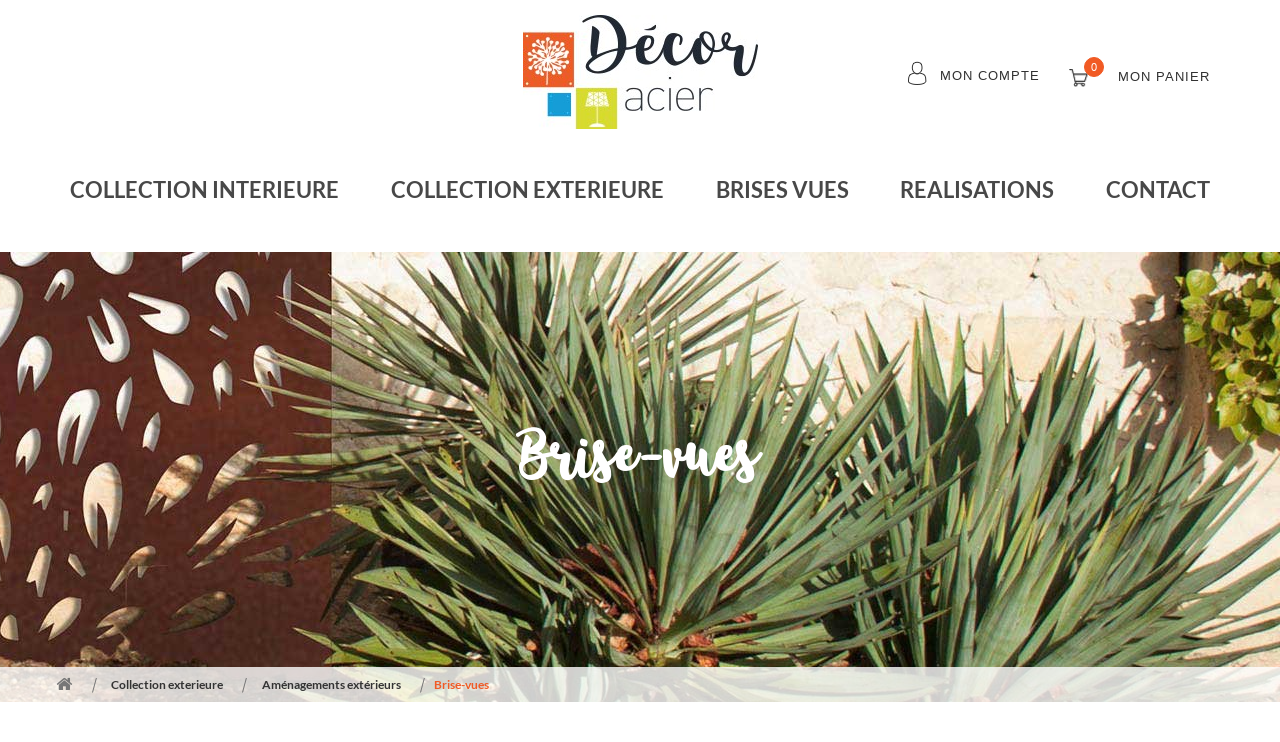

--- FILE ---
content_type: text/html; charset=utf-8
request_url: https://www.decoracier.com/28-brise-vues
body_size: 10504
content:
<!DOCTYPE HTML> <!--[if lt IE 7]><html class="no-js lt-ie9 lt-ie8 lt-ie7" lang="fr-fr"><![endif]--> <!--[if IE 7]><html class="no-js lt-ie9 lt-ie8 ie7" lang="fr-fr"><![endif]--> <!--[if IE 8]><html class="no-js lt-ie9 ie8" lang="fr-fr"><![endif]--> <!--[if gt IE 8]><html class="no-js ie9" lang="fr-fr"><![endif]--><html lang="fr-fr" ><head><meta charset="utf-8" /><title>Brises vues extérieur terrasses et jardins : Pares vue design métal</title><meta name="description" content="Cette collection de brises vues à l&#039;esthétique tendance et raffinée valorisera remarquablement votre votre jardin, terrasse ou balcon. De fabrication française ... " /><meta name="keywords" content="brises,vues,extérieur,terrasses,jardins,pares,vue,design,métal" /><meta name="generator" content="PrestaShop" /><meta name="robots" content="index,follow" /><meta name="viewport" content="width=device-width, minimum-scale=0.25, maximum-scale=1.6, initial-scale=1.0" /><meta name="apple-mobile-web-app-capable" content="yes" /><meta name="p:domain_verify" content="20a0b12a69434572b7d9ba6e791aeb84" /><link rel="icon" type="image/vnd.microsoft.icon" href="/img/favicon.ico?1611758573" /><link rel="shortcut icon" type="image/x-icon" href="/img/favicon.ico?1611758573" /><link rel="stylesheet" href="/themes/decoracier/css/global.css" type="text/css" media="all" /><link rel="stylesheet" href="/themes/decoracier/css/autoload/highdpi.css" type="text/css" media="all" /><link rel="stylesheet" href="/themes/decoracier/css/autoload/responsive-tables.css" type="text/css" media="all" /><link rel="stylesheet" href="/themes/decoracier/css/autoload/uniform.default.css" type="text/css" media="all" /><link rel="stylesheet" href="/themes/decoracier/css/fonts.css" type="text/css" media="all" /><link rel="stylesheet" href="/themes/decoracier/css/style.css" type="text/css" media="all" /><link rel="stylesheet" href="/themes/decoracier/css/product_list.css" type="text/css" media="all" /><link rel="stylesheet" href="/themes/decoracier/css/category.css" type="text/css" media="all" /><link rel="stylesheet" href="/themes/decoracier/css/scenes.css" type="text/css" media="all" /><link rel="stylesheet" href="/themes/decoracier/css/modules/blockbestsellers/blockbestsellers.css" type="text/css" media="all" /><link rel="stylesheet" href="/themes/decoracier/css/modules/blockcart/blockcart.css" type="text/css" media="all" /><link rel="stylesheet" href="/js/jquery/plugins/bxslider/jquery.bxslider.css" type="text/css" media="all" /><link rel="stylesheet" href="/themes/decoracier/css/modules/blockcategories/blockcategories.css" type="text/css" media="all" /><link rel="stylesheet" href="/themes/decoracier/css/modules/blockcurrencies/blockcurrencies.css" type="text/css" media="all" /><link rel="stylesheet" href="/themes/decoracier/css/modules/blocklanguages/blocklanguages.css" type="text/css" media="all" /><link rel="stylesheet" href="/js/jquery/ui/themes/base/jquery.ui.core.css" type="text/css" media="all" /><link rel="stylesheet" href="/js/jquery/ui/themes/base/jquery.ui.slider.css" type="text/css" media="all" /><link rel="stylesheet" href="/js/jquery/ui/themes/base/jquery.ui.theme.css" type="text/css" media="all" /><link rel="stylesheet" href="/themes/decoracier/css/modules/blocklayered/blocklayered.css" type="text/css" media="all" /><link rel="stylesheet" href="/themes/decoracier/css/modules/blockcontact/blockcontact.css" type="text/css" media="all" /><link rel="stylesheet" href="/themes/decoracier/css/modules/blockmyaccountfooter/blockmyaccount.css" type="text/css" media="all" /><link rel="stylesheet" href="/themes/decoracier/css/modules/blocknewproducts/blocknewproducts.css" type="text/css" media="all" /><link rel="stylesheet" href="/themes/decoracier/css/modules/blocknewsletter/blocknewsletter.css" type="text/css" media="all" /><link rel="stylesheet" href="/themes/decoracier/css/modules/blocksearch/blocksearch.css" type="text/css" media="all" /><link rel="stylesheet" href="/js/jquery/plugins/autocomplete/jquery.autocomplete.css" type="text/css" media="all" /><link rel="stylesheet" href="/themes/decoracier/css/modules/blockspecials/blockspecials.css" type="text/css" media="all" /><link rel="stylesheet" href="/themes/decoracier/css/modules/blocktags/blocktags.css" type="text/css" media="all" /><link rel="stylesheet" href="/themes/decoracier/css/modules/blockuserinfo/blockuserinfo.css" type="text/css" media="all" /><link rel="stylesheet" href="/themes/decoracier/css/modules/blockviewed/blockviewed.css" type="text/css" media="all" /><link rel="stylesheet" href="/themes/decoracier/css/modules/homefeatured/homefeatured.css" type="text/css" media="all" /><link rel="stylesheet" href="/modules/themeconfigurator/css/hooks.css" type="text/css" media="all" /><link rel="stylesheet" href="/themes/decoracier/css/modules/blocktopmenu/css/blocktopmenu.css" type="text/css" media="all" /><link rel="stylesheet" href="/themes/decoracier/css/modules/blocktopmenu/css/superfish-modified.css" type="text/css" media="all" /><link rel="stylesheet" href="/themes/decoracier/css/modules/blockreinsurance/style.css" type="text/css" media="all" /><link rel="canonical" href="https://www.decoracier.com/28-brise-vues" /><link rel="stylesheet" href="https://cdnjs.cloudflare.com/ajax/libs/font-awesome/4.7.0/css/font-awesome.min.css"><style>.checked {
	  color: orange;
	}</style><link rel="stylesheet" href="//fonts.googleapis.com/css?family=Open+Sans:300,600&amp;subset=latin,latin-ext" type="text/css" media="all" /><link rel="stylesheet" href="/themes/decoracier/fancybox/jquery.fancybox.css?v=2.1.7" type="text/css" media="screen" />  <link rel="stylesheet" href="/themes/decoracier/fancybox/helpers/jquery.fancybox-buttons.css?v=1.0.5" type="text/css" media="screen" />   <link rel="stylesheet" href="/themes/decoracier/fancybox/helpers/jquery.fancybox-thumbs.css?v=1.0.7" type="text/css" media="screen" />   <!--[if IE 8]> 
<script src="https://oss.maxcdn.com/libs/html5shiv/3.7.0/html5shiv.js"></script> 
<script src="https://oss.maxcdn.com/libs/respond.js/1.3.0/respond.min.js"></script> <![endif]-->   <script data-cfasync="false">window.dataLayer = window.dataLayer || [];
				function gtag(){dataLayer.push(arguments);}
				gtag('js', new Date());
				gtag('config', 'G-PFN8R5R1MR');</script> <meta name="google-site-verification" content="gzKOM_MB847VRT1qQUF_Mrr6FBd4KE7bJuP2z5UQqnA" /></head><body id="category" class="category category-28 category-brise-vues show-left-column hide-right-column lang_fr"><div id="page"><div class="header-container"> <header id="header"><div><div class="container"><div id="header_logo" class=""> <a href="https://www.decoracier.com/" title="Décor Acier"> <img class="logo img-responsive" src="https://www.decoracier.com/img/decor-acier-logo-1483714415.jpg" alt="Décor Acier" width="235" height="114" /> </a></div><div id="blockuserinfo-top" class=" text-center"> <a href="https://www.decoracier.com/mon-compte" class="button-header" rel="nofollow" title="Identifiez-vous"><p> <img src="https://www.decoracier.com/themes/decoracier/img/account@x1.png" alt="[l s='My account'}"/> <span>Mon compte</span></p> </a></div><div class="header_module-cart clearfix"><div class="shopping_cart"> <a href="https://www.decoracier.com/commande" title="Voir mon panier" rel="nofollow"> <img src="https://www.decoracier.com/themes/decoracier/img/cart@x1.png" alt="Mon panier"/> <span class="ajax_cart_quantity unvisible cart_qty">0</span> <span>Mon panier</span> <span class="ajax_cart_total unvisible"> </span> <span class="ajax_cart_no_product">(vide)</span> </a><div class="cart_block block exclusive"><div class="block_content"><div class="cart_block_list"><p class="cart_block_no_products"> Aucun produit</p><table id="block_cart_fees" class=" unvisible"></table><div class="cart-prices"><div class="cart-prices-line first-line"> <span class="unvisible"> Livraison </span> <span class="price cart_block_shipping_cost ajax_cart_shipping_cost unvisible"> À définir </span></div><div class="cart-prices-line last-line"> <span class="price cart_block_total ajax_block_cart_total">0,00 €</span> <span>Total</span></div></div><p class="cart-buttons"> <a id="button_order_cart" class="btn btn-default button button-small" href="https://www.decoracier.com/commande" title="Commander" rel="nofollow"> <span> Commander </span> </a></p></div></div></div></div></div><div id="layer_cart"><div class="clearfix"><div class="layer_cart_product col-xs-12 col-md-6"> <span class="cross" title="Fermer la fenêtre"></span> <span class="title"> <i class="icon-check"></i>Produit ajouté au panier avec succès </span><div class="product-image-container layer_cart_img"></div><div class="layer_cart_product_info"> <span id="layer_cart_product_title" class="product-name"></span> <span id="layer_cart_product_attributes"></span><div> <strong class="dark">Quantité</strong> <span id="layer_cart_product_quantity"></span></div><div> <strong class="dark">Total</strong> <span id="layer_cart_product_price"></span></div></div></div><div class="layer_cart_cart col-xs-12 col-md-6"> <span class="title"> <span class="ajax_cart_product_txt_s unvisible"> Il y a <span class="ajax_cart_quantity">0</span> produits dans votre panier. </span> <span class="ajax_cart_product_txt "> Il y a 1 produit dans votre panier. </span> </span><div class="layer_cart_row"> <strong class="dark"> Total produits </strong> <span class="ajax_block_products_total"> </span></div><div class="layer_cart_row"> <strong class="dark unvisible"> Frais de port&nbsp; </strong> <span class="ajax_cart_shipping_cost unvisible"> À définir </span></div><div class="layer_cart_row"> <strong class="dark"> Total </strong> <span class="ajax_block_cart_total"> </span></div><div class="button-container"> <span class="continue btn btn-default button exclusive-medium" title="Continuer mes achats"> <span> <i class="icon-chevron-left left"></i>Continuer mes achats </span> </span> <a class="btn btn-default button button-medium" href="https://www.decoracier.com/commande" title="Commander" rel="nofollow"> <span> Commander<i class="icon-chevron-right right"></i> </span> </a></div></div></div><div class="crossseling"></div></div><div class="layer_cart_overlay"></div><div id="block_top_menu" class="sf-contener clearfix col-lg-12"><div class="cat-title">Menu</div><ul class="sf-menu clearfix menu-content"><div class="cat-title cat-title-mobile"></div> <a href="https://www.decoracier.com/" title="Décor Acier" class="header-logo-mobile"> <img class="logo img-responsive" src="https://www.decoracier.com/img/decor-acier-logo-1483714415.jpg" alt="Décor Acier" width="235" height="114"/> </a><li><a href="https://www.decoracier.com/13-collection-interieure" title="Collection interieure">Collection interieure</a><ul><li><a href="https://www.decoracier.com/31-decorations-murales" title="Décorations murales">Décorations murales</a><ul><li><a href="https://www.decoracier.com/35-tableaux-metals" title="Tableaux métals">Tableaux métals</a></li><li><a href="https://www.decoracier.com/36-plaques-lettrages" title="Plaques & lettrages">Plaques & lettrages</a></li><li><a href="https://www.decoracier.com/37-triptyques" title="Triptyques">Triptyques</a></li><li><a href="https://www.decoracier.com/38-panneaux-decoratifs" title="Panneaux decoratifs">Panneaux decoratifs</a></li></ul></li><li><a href="https://www.decoracier.com/34-accessoires-de-decorations" title="Accessoires de décorations">Accessoires de décorations</a><ul><li><a href="https://www.decoracier.com/49-objets-decoratifs" title="Objets décoratifs">Objets décoratifs</a></li></ul></li></ul></li><li><a href="https://www.decoracier.com/12-collection-exterieure" title="Collection exterieure">Collection exterieure</a><ul><li><a href="https://www.decoracier.com/16-objets-d-exterieurs" title="Objets d'extérieurs">Objets d'extérieurs</a><ul><li><a href="https://www.decoracier.com/20-plaques-et-lettrages" title="Plaques et lettrages">Plaques et lettrages</a></li><li><a href="https://www.decoracier.com/21-objets-decoratifs" title="Objets décoratifs">Objets décoratifs</a></li></ul></li><li><a href="https://www.decoracier.com/17-luminaires" title="Luminaires">Luminaires</a><ul><li><a href="https://www.decoracier.com/26-lampes" title="Lampes">Lampes</a></li></ul></li><li><a href="https://www.decoracier.com/18-amenagements-exterieurs" title="Aménagements extérieurs">Aménagements extérieurs</a><ul><li class="sfHoverForce"><a href="https://www.decoracier.com/28-brise-vues" title="Brise-vues">Brise-vues</a></li></ul></li><li><a href="https://www.decoracier.com/50-parution-magazine" title="Parution magazine">Parution magazine</a></li></ul></li><li><a href="/28-brise-vues" title="Brises vues">Brises vues</a></li><li><a href="https://www.decoracier.com/content/6-realisations" title="realisations">realisations</a></li><li><a href="/nous-contacter" title="Contact">Contact</a></li></ul></div></div></div> </header></div><div id="slider_row" class="row"></div><div class="columns-container"><div id="columns" class="container"><div class="header-category"><div class="content_scene_cat"><div class="content_scene_cat_bg" style="background:url(https://www.decoracier.com/c/28-category_default/brise-vues.jpg) right center no-repeat;"><div class="cat_desc"> <span class="category-name"> Brise-vues </span><div class="rte"></div></div></div></div><div class="breadcrumb"><div class="container clearfix"> <a class="home" href="https://www.decoracier.com/" title="retour &agrave; Accueil"><i class="icon-home"></i></a> <span class="navigation-pipe">&gt;</span> <span class="navigation_page"><span itemscope itemtype="http://data-vocabulary.org/Breadcrumb"><a itemprop="url" href="https://www.decoracier.com/12-collection-exterieure" title="Collection exterieure" ><span itemprop="title">Collection exterieure</span></a></span><span class="navigation-pipe">></span><span itemscope itemtype="http://data-vocabulary.org/Breadcrumb"><a itemprop="url" href="https://www.decoracier.com/18-amenagements-exterieurs" title="Am&eacute;nagements ext&eacute;rieurs" ><span itemprop="title">Am&eacute;nagements ext&eacute;rieurs</span></a></span><span class="navigation-pipe">></span>Brise-vues</span></div></div></div><div class="row"><div id="left_column" class="column col-xs-12 col-sm-3"><div id="categories_block_left" class="block"><h2 class="title_block"> Brise-vues</h2><div class="block_content"><ul class="tree "><p> <a href="https://www.decoracier.com/13-collection-interieure" role="button" class="parentcategorie" title="Habillez votre intérieur grâce à Décor&#039;Acier, pour un agencement à votre image."> Collection interieure <i class="icon icon-plus"></i> </a></p><ul class="subcategories"><p> <a href="https://www.decoracier.com/31-decorations-murales" role="button" class="parentcategorie" title=""> Décorations murales <i class="icon icon-plus"></i> </a></p><ul class="subcategories"><p> <a href="https://www.decoracier.com/35-tableaux-metals" role="button" class="parentcategorie" title=""> Tableaux métals <i class="icon icon-plus"></i> </a></p><p> <a href="https://www.decoracier.com/36-plaques-lettrages" role="button" class="parentcategorie" title=""> Plaques &amp; lettrages <i class="icon icon-plus"></i> </a></p><p> <a href="https://www.decoracier.com/37-triptyques" role="button" class="parentcategorie" title=""> Triptyques <i class="icon icon-plus"></i> </a></p><p> <a href="https://www.decoracier.com/38-panneaux-decoratifs" role="button" class="parentcategorie" title=""> Panneaux decoratifs <i class="icon icon-plus"></i> </a></p></ul><p> <a href="https://www.decoracier.com/34-accessoires-de-decorations" role="button" class="parentcategorie" title=""> Accessoires de décorations <i class="icon icon-plus"></i> </a></p><ul class="subcategories"><p> <a href="https://www.decoracier.com/49-objets-decoratifs" role="button" class="parentcategorie" title=""> Objets décoratifs <i class="icon icon-plus"></i> </a></p></ul></ul><p> <a href="https://www.decoracier.com/12-collection-exterieure" role="button" class="parentcategorie" title="Passez de bon moment dans votre jardin avec une décoration qui vous ressemble."> Collection exterieure <i class="icon icon-plus"></i> </a></p><ul class="subcategories"><p> <a href="https://www.decoracier.com/16-objets-d-exterieurs" role="button" class="parentcategorie" title=""> Objets d&#039;extérieurs <i class="icon icon-plus"></i> </a></p><ul class="subcategories"><p> <a href="https://www.decoracier.com/20-plaques-et-lettrages" role="button" class="parentcategorie" title=""> Plaques et lettrages <i class="icon icon-plus"></i> </a></p><p> <a href="https://www.decoracier.com/21-objets-decoratifs" role="button" class="parentcategorie" title=""> Objets décoratifs <i class="icon icon-plus"></i> </a></p></ul><p> <a href="https://www.decoracier.com/17-luminaires" role="button" class="parentcategorie" title=""> Luminaires <i class="icon icon-plus"></i> </a></p><ul class="subcategories"><p> <a href="https://www.decoracier.com/26-lampes" role="button" class="parentcategorie" title=""> Lampes <i class="icon icon-plus"></i> </a></p></ul><p> <a href="https://www.decoracier.com/18-amenagements-exterieurs" role="button" class="parentcategorie" title=""> Aménagements extérieurs <i class="icon icon-plus"></i> </a></p><ul class="subcategories"><p> <a href="https://www.decoracier.com/28-brise-vues" role="button" class="parentcategorie selected " title=""> Brise-vues <i class="icon icon-plus"></i> </a></p></ul><p> <a href="https://www.decoracier.com/50-parution-magazine" role="button" class="parentcategorie" title=""> Parution magazine <i class="icon icon-plus"></i> </a></p></ul><p> <a href="https://www.decoracier.com/51-nos-realisations" role="button" class="parentcategorie" title="Voici nos belles créations qui décorent déjà de nombreux jardins."> Nos Réalisations <i class="icon icon-plus"></i> </a></p></ul></div></div><div id="layered_block_left" class="block"><p class="title_block">Filtrer par</p><div class="block_content"><form action="#" id="layered_form"><div><div class="layered_price" style="display: none;"><div class="layered_subtitle_heading"> <span class="layered_subtitle">Prix</span></div><ul id="ul_layered_price_0" class="col-lg-12 layered_filter_ul"><div class="layered_slider_container"><div class="layered_slider" id="layered_price_slider" data-type="price" data-format="2" data-unit="€"></div></div> <span id="layered_price_range" class="nbr-range"></span></ul></div><div class="layered_filter"><div class="layered_subtitle_heading"> <span class="layered_subtitle">Matière</span></div><ul id="ul_layered_id_attribute_group_1" class="col-lg-12 layered_filter_ul color-group"><li class="nomargin hiddable col-lg-12"> <input class="color-option " type="button" name="layered_id_attribute_group_1" data-rel="1_1" id="layered_id_attribute_group_1" style="background: url(img/co/1.jpg);" /> <label for="layered_id_attribute_group_1" name="layered_id_attribute_group_1" class="layered_color" data-rel="1_1"> <a href="https://www.decoracier.com/28-brise-vues#matiere-aluminium_peint" data-rel="nofollow">Aluminium peint<span> (35)</span></a> </label></li><li class="nomargin hiddable col-lg-12"> <input class="color-option " type="button" name="layered_id_attribute_group_6" data-rel="6_1" id="layered_id_attribute_group_6" style="background: url(img/co/6.jpg);" /> <label for="layered_id_attribute_group_6" name="layered_id_attribute_group_6" class="layered_color" data-rel="6_1"> <a href="https://www.decoracier.com/28-brise-vues#matiere-corten_acier_qui_rouille" data-rel="nofollow">Corten acier qui rouille<span> (36)</span></a> </label></li></ul></div><div class="layered_filter"><div class="layered_subtitle_heading"> <span class="layered_subtitle">Couleur</span></div><ul id="ul_layered_id_attribute_group_2" class="col-lg-12 layered_filter_ul color-group"><li class="nomargin hiddable col-lg-12"> <input class="color-option " type="button" name="layered_id_attribute_group_2" data-rel="2_2" id="layered_id_attribute_group_2" style="background: #aaaaaa;" /> <label for="layered_id_attribute_group_2" name="layered_id_attribute_group_2" class="layered_color" data-rel="2_2"> <a href="https://www.decoracier.com/28-brise-vues#matiere-couleur_aluminium" data-rel="nofollow">Couleur Aluminium<span> (35)</span></a> </label></li><li class="nomargin hiddable col-lg-12"> <input class="color-option " type="button" name="layered_id_attribute_group_3" data-rel="3_2" id="layered_id_attribute_group_3" style="background: #27292b;" /> <label for="layered_id_attribute_group_3" name="layered_id_attribute_group_3" class="layered_color" data-rel="3_2"> <a href="https://www.decoracier.com/28-brise-vues#matiere-noir_graphite" data-rel="nofollow">Noir Graphite<span> (35)</span></a> </label></li><li class="nomargin hiddable col-lg-12"> <input class="color-option " type="button" name="layered_id_attribute_group_4" data-rel="4_2" id="layered_id_attribute_group_4" style="background: #ffffff;" /> <label for="layered_id_attribute_group_4" name="layered_id_attribute_group_4" class="layered_color" data-rel="4_2"> <a href="https://www.decoracier.com/28-brise-vues#matiere-blanc" data-rel="nofollow">Blanc<span> (35)</span></a> </label></li><li class="nomargin hiddable col-lg-12"> <input class="color-option " type="button" name="layered_id_attribute_group_5" data-rel="5_2" id="layered_id_attribute_group_5" style="background: #985717;" /> <label for="layered_id_attribute_group_5" name="layered_id_attribute_group_5" class="layered_color" data-rel="5_2"> <a href="https://www.decoracier.com/28-brise-vues#matiere-rouille" data-rel="nofollow">Rouille<span> (32)</span></a> </label></li><li class="nomargin hiddable col-lg-12"> <input class="color-option " type="button" name="layered_id_attribute_group_7" data-rel="7_2" id="layered_id_attribute_group_7" style="background: url(img/co/7.jpg);" /> <label for="layered_id_attribute_group_7" name="layered_id_attribute_group_7" class="layered_color" data-rel="7_2"> <a href="https://www.decoracier.com/28-brise-vues#matiere-aucune" data-rel="nofollow">Aucune<span> (36)</span></a> </label></li></ul></div></div> <input type="hidden" name="id_category_layered" value="28" /></form></div><div id="layered_ajax_loader" style="display: none;"><p> <img src="https://www.decoracier.com/img/loader.gif" alt="" /> <br />Chargement...</p></div></div></div><div id="center_column" class="center_column col-xs-12 col-sm-9"><h1 class="col-md-4 page-heading product-listing"><span class="cat-name">Brise-vues</span></h1><div class="col-xs-6 col-md-4 top-pagination-content clearfix"><div id="pagination" class="pagination clearfix"><form class="showall" action="https://www.decoracier.com/28-brise-vues" method="get"><div> <button type="submit" class="btn btn-default button exclusive-medium"> <span>Afficher tout</span> </button> <input type="hidden" name="id_category" value="28" /> <input name="n" id="nb_item" class="hidden" value="36" /></div></form><ul class="pagination"><li id="pagination_previous" class="disabled pagination_previous"> <span> <i class="icon-chevron-left"></i> </span></li><li class="active current"> <span> <span>1</span> </span></li><li> <a href="/28-brise-vues?p=2"> <span>2</span> </a></li><li> <a href="/28-brise-vues?p=3"> <span>3</span> </a></li><li> <a href="/28-brise-vues?p=4"> <span>4</span> </a></li><li id="pagination_next" class="pagination_next"> <a href="/28-brise-vues?p=2" rel="next"> <i class="icon-chevron-right"></i> </a></li></ul></div></div><div class="col-xs-6 col-md-4 sortPagiBar clearfix"><form id="productsSortForm" action="https://www.decoracier.com/28-brise-vues" class="productsSortForm"><div class="select selector1"> <label for="selectProductSort">Trier par :</label> <select id="selectProductSort" class="selectProductSort form-control"><option value="position:asc" selected="selected">--</option><option value="price:asc">Le moins cher</option><option value="price:desc">Le plus cher</option><option value="name:asc">De A &agrave; Z</option><option value="name:desc">De Z &agrave; A</option><option value="quantity:desc">En Stock</option><option value="reference:asc">R&eacute;f&eacute;rence : croissante</option><option value="reference:desc">R&eacute;f&eacute;rence : d&eacute;croissante</option> </select></div></form></div><ul class="product_list grid row"><li class="ajax_block_product col-xs-12 col-sm-6 col-md-4 first-in-line first-item-of-tablet-line first-item-of-mobile-line"><div class="product-container" itemscope itemtype="https://schema.org/Product"><div class="left-block"><div class="product-image-container"> <a class="product_img_link" href="https://www.decoracier.com/collection-exterieure/113-savana-acacia.html" title="Brise vue - Le Savana Acacia" itemprop="url"> <img class="replace-2x img-responsive" src="https://www.decoracier.com/7221-home_default/savana-acacia.jpg" alt="Brise vue Savana Acacia en aluminium peint noir graphite" title="Brise vue Savana Acacia en aluminium peint noir graphite" width="350" height="350" itemprop="image" /> </a><div class="content_price" itemprop="offers" itemscope itemtype="https://schema.org/Offer"> <span itemprop="price" class="price product-price"> 1 704,00 € </span><meta itemprop="priceCurrency" content="EUR" /> <span class="unvisible"><link itemprop="availability" href="https://schema.org/InStock" />Disponible </span></div></div></div><div class="right-block"><h2 itemprop="name"> <a class="product-name" href="https://www.decoracier.com/collection-exterieure/113-savana-acacia.html" title="Brise vue - Le Savana Acacia" itemprop="url" > Brise vue - Le Savana Acacia </a></h2><p class="product-desc" itemprop="description"> Décorez vos extérieurs avec ce brise vue Savana Acacia. Un pare vue représentant ...</p><div class="content_price"> <span class="price product-price"> 1 704,00 € </span></div><div class="button-container"> <a class="ajax_add_to_cart_button btn btn-orange btn-lg" href="https://www.decoracier.com/panier?add=1&amp;id_product=113&amp;ipa=508&amp;token=e791e299c8cb1eea29417fc24d1c284b" rel="nofollow" title="Ajouter au panier" data-id-product-attribute="508" data-id-product="113" data-minimal_quantity="1"> <span>Ajouter au panier</span> </a> <a class="lnk_view btn btn-default" href="https://www.decoracier.com/collection-exterieure/113-savana-acacia.html" title="Afficher"> <span>D&eacute;tails</span> </a></div><div class="color-list-container"></div><div class="product-flags"></div> <span class="availability"> <span class=" label-success"> Disponible </span> </span></div><div class="functional-buttons clearfix"><div class="compare"> <a class="add_to_compare" href="https://www.decoracier.com/collection-exterieure/113-savana-acacia.html" data-id-product="113">Ajouter au comparateur</a></div></div></div></li><li class="ajax_block_product col-xs-12 col-sm-6 col-md-4 last-item-of-tablet-line"><div class="product-container" itemscope itemtype="https://schema.org/Product"><div class="left-block"><div class="product-image-container"> <a class="product_img_link" href="https://www.decoracier.com/collection-exterieure/252-cerisier-japonais-brise-vue.html" title="Cerisier Japonais brise vue" itemprop="url"> <img class="replace-2x img-responsive" src="https://www.decoracier.com/7347-home_default/cerisier-japonais-brise-vue.jpg" alt="Brise-vue d&#039;extérieur en aluminium au motif Cerisier Japonais, pare-vue style Japon" title="Brise-vue d&#039;extérieur en aluminium au motif Cerisier Japonais, pare-vue style Japon" width="350" height="350" itemprop="image" /> </a><div class="content_price" itemprop="offers" itemscope itemtype="https://schema.org/Offer"> <span itemprop="price" class="price product-price"> 1 176,00 € </span><meta itemprop="priceCurrency" content="EUR" /> <span class="unvisible"><link itemprop="availability" href="https://schema.org/InStock" />Disponible </span></div></div></div><div class="right-block"><h2 itemprop="name"> <a class="product-name" href="https://www.decoracier.com/collection-exterieure/252-cerisier-japonais-brise-vue.html" title="Cerisier Japonais brise vue" itemprop="url" > Cerisier Japonais brise vue </a></h2><p class="product-desc" itemprop="description"> Ce motif de nature&nbsp; se mariera avec n'importe quel extérieur .Il est composé de 2 ...</p><div class="content_price"> <span class="price product-price"> 1 176,00 € </span></div><div class="button-container"> <a class="ajax_add_to_cart_button btn btn-orange btn-lg" href="https://www.decoracier.com/panier?add=1&amp;id_product=252&amp;ipa=797&amp;token=e791e299c8cb1eea29417fc24d1c284b" rel="nofollow" title="Ajouter au panier" data-id-product-attribute="797" data-id-product="252" data-minimal_quantity="1"> <span>Ajouter au panier</span> </a> <a class="lnk_view btn btn-default" href="https://www.decoracier.com/collection-exterieure/252-cerisier-japonais-brise-vue.html" title="Afficher"> <span>D&eacute;tails</span> </a></div><div class="color-list-container"></div><div class="product-flags"></div> <span class="availability"> <span class=" label-success"> Disponible </span> </span></div><div class="functional-buttons clearfix"><div class="compare"> <a class="add_to_compare" href="https://www.decoracier.com/collection-exterieure/252-cerisier-japonais-brise-vue.html" data-id-product="252">Ajouter au comparateur</a></div></div></div></li><li class="ajax_block_product col-xs-12 col-sm-6 col-md-4 last-in-line first-item-of-tablet-line last-item-of-mobile-line"><div class="product-container" itemscope itemtype="https://schema.org/Product"><div class="left-block"><div class="product-image-container"> <a class="product_img_link" href="https://www.decoracier.com/collection-exterieure/253-pissenlit-3-panneaux.html" title="Pissenlit 3 panneaux" itemprop="url"> <img class="replace-2x img-responsive" src="https://www.decoracier.com/7348-home_default/pissenlit-3-panneaux.jpg" alt="Brise-vue extérieur en aluminium au motif Pissenlit, pare-vue motif Dent-de-Lion" title="Brise-vue extérieur en aluminium au motif Pissenlit, pare-vue motif Dent-de-Lion" width="350" height="350" itemprop="image" /> </a><div class="content_price" itemprop="offers" itemscope itemtype="https://schema.org/Offer"> <span itemprop="price" class="price product-price"> 1 500,00 € </span><meta itemprop="priceCurrency" content="EUR" /> <span class="unvisible"><link itemprop="availability" href="https://schema.org/InStock" />Disponible </span></div></div></div><div class="right-block"><h2 itemprop="name"> <a class="product-name" href="https://www.decoracier.com/collection-exterieure/253-pissenlit-3-panneaux.html" title="Pissenlit 3 panneaux" itemprop="url" > Pissenlit 3 panneaux </a></h2><p class="product-desc" itemprop="description"> Ce motif de nature&nbsp; se mariera avec n'importe quel extérieur .Il est composé de 3 ...</p><div class="content_price"> <span class="price product-price"> 1 500,00 € </span></div><div class="button-container"> <a class="ajax_add_to_cart_button btn btn-orange btn-lg" href="https://www.decoracier.com/panier?add=1&amp;id_product=253&amp;ipa=802&amp;token=e791e299c8cb1eea29417fc24d1c284b" rel="nofollow" title="Ajouter au panier" data-id-product-attribute="802" data-id-product="253" data-minimal_quantity="1"> <span>Ajouter au panier</span> </a> <a class="lnk_view btn btn-default" href="https://www.decoracier.com/collection-exterieure/253-pissenlit-3-panneaux.html" title="Afficher"> <span>D&eacute;tails</span> </a></div><div class="color-list-container"></div><div class="product-flags"></div> <span class="availability"> <span class=" label-success"> Disponible </span> </span></div><div class="functional-buttons clearfix"><div class="compare"> <a class="add_to_compare" href="https://www.decoracier.com/collection-exterieure/253-pissenlit-3-panneaux.html" data-id-product="253">Ajouter au comparateur</a></div></div></div></li><li class="ajax_block_product col-xs-12 col-sm-6 col-md-4 first-in-line last-item-of-tablet-line first-item-of-mobile-line"><div class="product-container" itemscope itemtype="https://schema.org/Product"><div class="left-block"><div class="product-image-container"> <a class="product_img_link" href="https://www.decoracier.com/collection-exterieure/254-panda-geant-de-chine.html" title="Panda géant de Chine" itemprop="url"> <img class="replace-2x img-responsive" src="https://www.decoracier.com/7349-home_default/panda-geant-de-chine.jpg" alt="Panneau en acier déco panda géant de Chine noir graphite" title="Panneau en acier déco panda géant de Chine noir graphite" width="350" height="350" itemprop="image" /> </a><div class="content_price" itemprop="offers" itemscope itemtype="https://schema.org/Offer"> <span itemprop="price" class="price product-price"> 648,00 € </span><meta itemprop="priceCurrency" content="EUR" /> <span class="unvisible"><link itemprop="availability" href="https://schema.org/InStock" />Disponible </span></div></div></div><div class="right-block"><h2 itemprop="name"> <a class="product-name" href="https://www.decoracier.com/collection-exterieure/254-panda-geant-de-chine.html" title="Panda géant de Chine" itemprop="url" > Panda géant de Chine </a></h2><p class="product-desc" itemprop="description"> Ce panda géant est une source de quiétude.</p><div class="content_price"> <span class="price product-price"> 648,00 € </span></div><div class="button-container"> <a class="ajax_add_to_cart_button btn btn-orange btn-lg" href="https://www.decoracier.com/panier?add=1&amp;id_product=254&amp;ipa=807&amp;token=e791e299c8cb1eea29417fc24d1c284b" rel="nofollow" title="Ajouter au panier" data-id-product-attribute="807" data-id-product="254" data-minimal_quantity="1"> <span>Ajouter au panier</span> </a> <a class="lnk_view btn btn-default" href="https://www.decoracier.com/collection-exterieure/254-panda-geant-de-chine.html" title="Afficher"> <span>D&eacute;tails</span> </a></div><div class="color-list-container"></div><div class="product-flags"></div> <span class="availability"> <span class=" label-success"> Disponible </span> </span></div><div class="functional-buttons clearfix"><div class="compare"> <a class="add_to_compare" href="https://www.decoracier.com/collection-exterieure/254-panda-geant-de-chine.html" data-id-product="254">Ajouter au comparateur</a></div></div></div></li><li class="ajax_block_product col-xs-12 col-sm-6 col-md-4 first-item-of-tablet-line"><div class="product-container" itemscope itemtype="https://schema.org/Product"><div class="left-block"><div class="product-image-container"> <a class="product_img_link" href="https://www.decoracier.com/collection-exterieure/255-zen-attitude.html" title="Zen attitude" itemprop="url"> <img class="replace-2x img-responsive" src="https://www.decoracier.com/7351-home_default/zen-attitude.jpg" alt="Brise vue d&#039;extérieur zen attitude pare vue couleur rouille en acier corten" title="Brise vue d&#039;extérieur zen attitude pare vue couleur rouille en acier corten" width="350" height="350" itemprop="image" /> </a><div class="content_price" itemprop="offers" itemscope itemtype="https://schema.org/Offer"> <span itemprop="price" class="price product-price"> 358,80 € </span><meta itemprop="priceCurrency" content="EUR" /> <span class="unvisible"><link itemprop="availability" href="https://schema.org/InStock" />Disponible </span></div></div></div><div class="right-block"><h2 itemprop="name"> <a class="product-name" href="https://www.decoracier.com/collection-exterieure/255-zen-attitude.html" title="Zen attitude" itemprop="url" > Zen attitude </a></h2><p class="product-desc" itemprop="description"> Goûter à une zen attitude dans votre paisible jardin</p><div class="content_price"> <span class="price product-price"> 358,80 € </span></div><div class="button-container"> <a class="ajax_add_to_cart_button btn btn-orange btn-lg" href="https://www.decoracier.com/panier?add=1&amp;id_product=255&amp;ipa=811&amp;token=e791e299c8cb1eea29417fc24d1c284b" rel="nofollow" title="Ajouter au panier" data-id-product-attribute="811" data-id-product="255" data-minimal_quantity="1"> <span>Ajouter au panier</span> </a> <a class="lnk_view btn btn-default" href="https://www.decoracier.com/collection-exterieure/255-zen-attitude.html" title="Afficher"> <span>D&eacute;tails</span> </a></div><div class="color-list-container"></div><div class="product-flags"></div> <span class="availability"> <span class=" label-success"> Disponible </span> </span></div><div class="functional-buttons clearfix"><div class="compare"> <a class="add_to_compare" href="https://www.decoracier.com/collection-exterieure/255-zen-attitude.html" data-id-product="255">Ajouter au comparateur</a></div></div></div></li><li class="ajax_block_product col-xs-12 col-sm-6 col-md-4 last-in-line last-item-of-tablet-line last-item-of-mobile-line"><div class="product-container" itemscope itemtype="https://schema.org/Product"><div class="left-block"><div class="product-image-container"> <a class="product_img_link" href="https://www.decoracier.com/collection-exterieure/21-fleur-de-pissenlit-panneau-cache-mur-design.html" title="Pissenlit, Dent-de-Lion - Panneau brise vue" itemprop="url"> <img class="replace-2x img-responsive" src="https://www.decoracier.com/6688-home_default/fleur-de-pissenlit-panneau-cache-mur-design.jpg" alt="Brise vue pissenlit, pare vue dent-de-lion en acier couleur rouille" title="Brise vue pissenlit, pare vue dent-de-lion en acier couleur rouille" width="350" height="350" itemprop="image" /> </a><div class="content_price" itemprop="offers" itemscope itemtype="https://schema.org/Offer"> <span itemprop="price" class="price product-price"> 648,00 € </span><meta itemprop="priceCurrency" content="EUR" /> <span class="unvisible"><link itemprop="availability" href="https://schema.org/InStock" />Disponible </span></div></div></div><div class="right-block"><h2 itemprop="name"> <a class="product-name" href="https://www.decoracier.com/collection-exterieure/21-fleur-de-pissenlit-panneau-cache-mur-design.html" title="Pissenlit, Dent-de-Lion - Panneau brise vue" itemprop="url" > Pissenlit, Dent-de-Lion - Panneau brise vue </a></h2><p class="product-desc" itemprop="description"> Ce brise-vue au design romantique met à l'honneur la fleur de pissenlit. Autrement ...</p><div class="content_price"> <span class="price product-price"> 648,00 € </span></div><div class="button-container"> <a class="ajax_add_to_cart_button btn btn-orange btn-lg" href="https://www.decoracier.com/panier?add=1&amp;id_product=21&amp;ipa=66&amp;token=e791e299c8cb1eea29417fc24d1c284b" rel="nofollow" title="Ajouter au panier" data-id-product-attribute="66" data-id-product="21" data-minimal_quantity="1"> <span>Ajouter au panier</span> </a> <a class="lnk_view btn btn-default" href="https://www.decoracier.com/collection-exterieure/21-fleur-de-pissenlit-panneau-cache-mur-design.html" title="Afficher"> <span>D&eacute;tails</span> </a></div><div class="color-list-container"></div><div class="product-flags"></div> <span class="availability"> <span class=" label-success"> Disponible </span> </span></div><div class="functional-buttons clearfix"><div class="compare"> <a class="add_to_compare" href="https://www.decoracier.com/collection-exterieure/21-fleur-de-pissenlit-panneau-cache-mur-design.html" data-id-product="21">Ajouter au comparateur</a></div></div></div></li><li class="ajax_block_product col-xs-12 col-sm-6 col-md-4 first-in-line last-line first-item-of-tablet-line first-item-of-mobile-line last-mobile-line"><div class="product-container" itemscope itemtype="https://schema.org/Product"><div class="left-block"><div class="product-image-container"> <a class="product_img_link" href="https://www.decoracier.com/collection-exterieure/20-bambou-panneau-mural-design-industriel.html" title="Bambou, panneau mural design industriel" itemprop="url"> <img class="replace-2x img-responsive" src="https://www.decoracier.com/6682-home_default/bambou-panneau-mural-design-industriel.jpg" alt="Brise vue bambou pare vue bamboo en acier corten noir" title="Brise vue bambou pare vue bamboo en acier corten noir" width="350" height="350" itemprop="image" /> </a><div class="content_price" itemprop="offers" itemscope itemtype="https://schema.org/Offer"> <span itemprop="price" class="price product-price"> 648,00 € </span><meta itemprop="priceCurrency" content="EUR" /> <span class="unvisible"><link itemprop="availability" href="https://schema.org/InStock" />Disponible </span></div></div></div><div class="right-block"><h2 itemprop="name"> <a class="product-name" href="https://www.decoracier.com/collection-exterieure/20-bambou-panneau-mural-design-industriel.html" title="Bambou, panneau mural design industriel" itemprop="url" > Bambou, panneau mural design industriel </a></h2><p class="product-desc" itemprop="description"> La tranquilité du bambou et l'ombre que va apporter ce brise-vue, sera parfait pour un ...</p><div class="content_price"> <span class="price product-price"> 648,00 € </span></div><div class="button-container"> <a class="ajax_add_to_cart_button btn btn-orange btn-lg" href="https://www.decoracier.com/panier?add=1&amp;id_product=20&amp;ipa=60&amp;token=e791e299c8cb1eea29417fc24d1c284b" rel="nofollow" title="Ajouter au panier" data-id-product-attribute="60" data-id-product="20" data-minimal_quantity="1"> <span>Ajouter au panier</span> </a> <a class="lnk_view btn btn-default" href="https://www.decoracier.com/collection-exterieure/20-bambou-panneau-mural-design-industriel.html" title="Afficher"> <span>D&eacute;tails</span> </a></div><div class="color-list-container"></div><div class="product-flags"></div> <span class="availability"> <span class=" label-success"> Disponible </span> </span></div><div class="functional-buttons clearfix"><div class="compare"> <a class="add_to_compare" href="https://www.decoracier.com/collection-exterieure/20-bambou-panneau-mural-design-industriel.html" data-id-product="20">Ajouter au comparateur</a></div></div></div></li><li class="ajax_block_product col-xs-12 col-sm-6 col-md-4 last-line last-item-of-tablet-line last-mobile-line"><div class="product-container" itemscope itemtype="https://schema.org/Product"><div class="left-block"><div class="product-image-container"> <a class="product_img_link" href="https://www.decoracier.com/collection-exterieure/32-l-empreinte-brise-vue-design-contemporain.html" title="L&#039;empreinte, brise vue design contemporain" itemprop="url"> <img class="replace-2x img-responsive" src="https://www.decoracier.com/5937-home_default/l-empreinte-brise-vue-design-contemporain.jpg" alt="brise-vues bois corten blanc - Décor Acier " title="brise-vues bois corten blanc - Décor Acier " width="350" height="350" itemprop="image" /> </a><div class="content_price" itemprop="offers" itemscope itemtype="https://schema.org/Offer"> <span itemprop="price" class="price product-price"> 648,00 € </span><meta itemprop="priceCurrency" content="EUR" /> <span class="unvisible"><link itemprop="availability" href="https://schema.org/InStock" />Disponible </span></div></div></div><div class="right-block"><h2 itemprop="name"> <a class="product-name" href="https://www.decoracier.com/collection-exterieure/32-l-empreinte-brise-vue-design-contemporain.html" title="L&#039;empreinte, brise vue design contemporain" itemprop="url" > L&#039;empreinte, brise vue design contemporain </a></h2><p class="product-desc" itemprop="description"> Une empreinte digitale ou des cernes de bois, à vous de faire votre interprétation de ...</p><div class="content_price"> <span class="price product-price"> 648,00 € </span></div><div class="button-container"> <a class="ajax_add_to_cart_button btn btn-orange btn-lg" href="https://www.decoracier.com/panier?add=1&amp;id_product=32&amp;ipa=120&amp;token=e791e299c8cb1eea29417fc24d1c284b" rel="nofollow" title="Ajouter au panier" data-id-product-attribute="120" data-id-product="32" data-minimal_quantity="1"> <span>Ajouter au panier</span> </a> <a class="lnk_view btn btn-default" href="https://www.decoracier.com/collection-exterieure/32-l-empreinte-brise-vue-design-contemporain.html" title="Afficher"> <span>D&eacute;tails</span> </a></div><div class="color-list-container"><ul class="color_to_pick_list clearfix"><li> <a href="https://www.decoracier.com/collection-exterieure/32-l-empreinte-brise-vue-design-contemporain.html#/1-matiere-aluminium_peint/5-matiere-rouille" id="color_119" class="color_pick"> <img src="/img/co/1.jpg" alt="Aluminium peint" title="Aluminium peint" width="20" height="20" /> </a></li><li> <a href="https://www.decoracier.com/collection-exterieure/32-l-empreinte-brise-vue-design-contemporain.html#/1-matiere-aluminium_peint/2-matiere-couleur_aluminium" id="color_120" class="color_pick" style="background:#aaaaaa;"> </a></li><li> <a href="https://www.decoracier.com/collection-exterieure/32-l-empreinte-brise-vue-design-contemporain.html#/7-couleur-aucune/6-matiere-corten_acier_qui_rouille" id="color_123" class="color_pick"> <img src="/img/co/6.jpg" alt="Corten acier qui rouille" title="Corten acier qui rouille" width="20" height="20" /> </a></li><li> <a href="https://www.decoracier.com/collection-exterieure/32-l-empreinte-brise-vue-design-contemporain.html#/1-matiere-aluminium_peint/3-matiere-noir_graphite" id="color_122" class="color_pick" style="background:#27292b;"> </a></li><li> <a href="https://www.decoracier.com/collection-exterieure/32-l-empreinte-brise-vue-design-contemporain.html#/1-matiere-aluminium_peint/4-matiere-blanc" id="color_121" class="color_pick" style="background:#ffffff;"> </a></li><li> <a href="https://www.decoracier.com/collection-exterieure/32-l-empreinte-brise-vue-design-contemporain.html#/1-matiere-aluminium_peint/5-matiere-rouille" id="color_119" class="color_pick" style="background:#985717;"> </a></li><li> <a href="https://www.decoracier.com/collection-exterieure/32-l-empreinte-brise-vue-design-contemporain.html#/7-couleur-aucune/6-matiere-corten_acier_qui_rouille" id="color_123" class="color_pick"> <img src="/img/co/7.jpg" alt="Aucune" title="Aucune" width="20" height="20" /> </a></li></ul></div><div class="product-flags"></div> <span class="availability"> <span class=" label-success"> Disponible </span> </span></div><div class="functional-buttons clearfix"><div class="compare"> <a class="add_to_compare" href="https://www.decoracier.com/collection-exterieure/32-l-empreinte-brise-vue-design-contemporain.html" data-id-product="32">Ajouter au comparateur</a></div></div></div></li><li class="ajax_block_product col-xs-12 col-sm-6 col-md-4 last-in-line last-line first-item-of-tablet-line last-item-of-mobile-line last-mobile-line"><div class="product-container" itemscope itemtype="https://schema.org/Product"><div class="left-block"><div class="product-image-container"> <a class="product_img_link" href="https://www.decoracier.com/collection-exterieure/37-le-zebre-decoration-murale-exterieure.html" title="Le Zébré, décoration murale extérieure" itemprop="url"> <img class="replace-2x img-responsive" src="https://www.decoracier.com/5960-home_default/le-zebre-decoration-murale-exterieure.jpg" alt="Brise vue zèbre pare vue zébré acier corten blanc" title="Brise vue zèbre pare vue zébré acier corten blanc" width="350" height="350" itemprop="image" /> </a><div class="content_price" itemprop="offers" itemscope itemtype="https://schema.org/Offer"> <span itemprop="price" class="price product-price"> 648,00 € </span><meta itemprop="priceCurrency" content="EUR" /> <span class="unvisible"><link itemprop="availability" href="https://schema.org/InStock" />Disponible </span></div></div></div><div class="right-block"><h2 itemprop="name"> <a class="product-name" href="https://www.decoracier.com/collection-exterieure/37-le-zebre-decoration-murale-exterieure.html" title="Le Zébré, décoration murale extérieure" itemprop="url" > Le Zébré, décoration murale extérieure </a></h2><p class="product-desc" itemprop="description"> Ce motif fait la part belle à la nature, des feuillages entrelacés ou des strilles de ...</p><div class="content_price"> <span class="price product-price"> 648,00 € </span></div><div class="button-container"> <a class="ajax_add_to_cart_button btn btn-orange btn-lg" href="https://www.decoracier.com/panier?add=1&amp;id_product=37&amp;ipa=145&amp;token=e791e299c8cb1eea29417fc24d1c284b" rel="nofollow" title="Ajouter au panier" data-id-product-attribute="145" data-id-product="37" data-minimal_quantity="1"> <span>Ajouter au panier</span> </a> <a class="lnk_view btn btn-default" href="https://www.decoracier.com/collection-exterieure/37-le-zebre-decoration-murale-exterieure.html" title="Afficher"> <span>D&eacute;tails</span> </a></div><div class="color-list-container"></div><div class="product-flags"></div> <span class="availability"> <span class=" label-success"> Disponible </span> </span></div><div class="functional-buttons clearfix"><div class="compare"> <a class="add_to_compare" href="https://www.decoracier.com/collection-exterieure/37-le-zebre-decoration-murale-exterieure.html" data-id-product="37">Ajouter au comparateur</a></div></div></div></li></ul><div class="content_sortPagiBar"><div class="bottom-pagination-content clearfix"><div id="pagination_bottom" class="pagination clearfix"><form class="showall" action="https://www.decoracier.com/28-brise-vues" method="get"><div> <button type="submit" class="btn btn-default button exclusive-medium"> <span>Afficher tout</span> </button> <input type="hidden" name="id_category" value="28" /> <input name="n" id="nb_item" class="hidden" value="36" /></div></form><ul class="pagination"><li id="pagination_previous_bottom" class="disabled pagination_previous"> <span> <i class="icon-chevron-left"></i> </span></li><li class="active current"> <span> <span>1</span> </span></li><li> <a href="/28-brise-vues?p=2"> <span>2</span> </a></li><li> <a href="/28-brise-vues?p=3"> <span>3</span> </a></li><li> <a href="/28-brise-vues?p=4"> <span>4</span> </a></li><li id="pagination_next_bottom" class="pagination_next"> <a href="/28-brise-vues?p=2" rel="next"> <i class="icon-chevron-right"></i> </a></li></ul></div></div></div></div></div></div></div><div class="footer-container"> <footer id="footer" class="container"><div class="row"><div id="reinsurance_block" class="clearfix"><ul class="width4"><li><p class="ico-reinsurance" style="background-image: url(https://www.decoracier.com/modules/blockreinsurance/img/reinsurance-1-1.png);"></p><p>Livraison partout en France</p></li><li><p class="ico-reinsurance" style="background-image: url(https://www.decoracier.com/modules/blockreinsurance/img/reinsurance-2-1.png);"></p><p>Devis sur-mesure et personnalisé</p></li><li><p class="ico-reinsurance" style="background-image: url(https://www.decoracier.com/modules/blockreinsurance/img/reinsurance-3-1.png);"></p><p>Créé &amp; découpé en France</p></li><li><p class="ico-reinsurance" style="background-image: url(https://www.decoracier.com/modules/blockreinsurance/img/reinsurance-4-1.png);"></p><p>Production unitaire</p></li></ul><div class="wrapper-scrollToTop"> <a href="#" class="scrollToTop"></a></div></div><section id="block_contact_infos" class="footer-block col-xs-4 col-sm-4 col-md-3 col-lg-3"><div> <img src="/themes/decoracier/img/logo-footer.png" alt="Décor Acier, logo pied de page"/><ul><li> <i class="icon-map-marker"></i> <span> Chemin du Grand Estey 33360 Latresne France</span></li><li> <i class="icon-phone"></i> 06 85 29 03 93</span></li><li> <i class="icon-envelope-alt"></i> <span><a href="&#109;&#97;&#105;&#108;&#116;&#111;&#58;%64%65%63%6f%72%61%63%69%65%72@%64%65%63%6f%72%61%63%69%65%72.%63%6f%6d" >&#x64;&#x65;&#x63;&#x6f;&#x72;&#x61;&#x63;&#x69;&#x65;&#x72;&#x40;&#x64;&#x65;&#x63;&#x6f;&#x72;&#x61;&#x63;&#x69;&#x65;&#x72;&#x2e;&#x63;&#x6f;&#x6d;</a></span></li></ul></div> </section><div class="col-xs-12 col-md-7 col-lg-7"> <section class="blockcategories_footer footer-block col-xs-12 col-sm-12 col-md-12 col-lg-12"><div class="category_footer toggle-footer"><div class="list"><ul class="tree "><li class="col-md-6" style="padding-left: 50px;"><h4 class="titre-footer">Collection interieure</h4><p> <a href="https://www.decoracier.com/13-collection-interieure" role="button" class="parentcategorie" title="Habillez votre intérieur grâce à Décor&#039;Acier, pour un agencement à votre image."> Collection interieure <i class="icon icon-plus"></i> </a></p><ul class="subcategories"><p> <a href="https://www.decoracier.com/31-decorations-murales" role="button" class="parentcategorie" title=""> Décorations murales <i class="icon icon-plus"></i> </a></p><p> <a href="https://www.decoracier.com/34-accessoires-de-decorations" role="button" class="parentcategorie" title=""> Accessoires de décorations <i class="icon icon-plus"></i> </a></p></ul><li class="col-md-6" style="padding-left: 50px;"><h4 class="titre-footer">Collection exterieure</h4><p> <a href="https://www.decoracier.com/12-collection-exterieure" role="button" class="parentcategorie" title="Passez de bon moment dans votre jardin avec une décoration qui vous ressemble."> Collection exterieure <i class="icon icon-plus"></i> </a></p><ul class="subcategories"><p> <a href="https://www.decoracier.com/16-objets-d-exterieurs" role="button" class="parentcategorie" title=""> Objets d&#039;extérieurs <i class="icon icon-plus"></i> </a></p><p> <a href="https://www.decoracier.com/17-luminaires" role="button" class="parentcategorie" title=""> Luminaires <i class="icon icon-plus"></i> </a></p><p> <a href="https://www.decoracier.com/18-amenagements-exterieurs" role="button" class="parentcategorie" title=""> Aménagements extérieurs <i class="icon icon-plus"></i> </a></p><p> <a href="https://www.decoracier.com/50-parution-magazine" role="button" class="parentcategorie" title=""> Parution magazine <i class="icon icon-plus"></i> </a></p></ul><li class="col-md-6" style="padding-left: 50px;"><h4 class="titre-footer">Nos Réalisations</h4><p> <a href="https://www.decoracier.com/51-nos-realisations" role="button" class="parentcategorie" title="Voici nos belles créations qui décorent déjà de nombreux jardins."> Nos Réalisations <i class="icon icon-plus"></i> </a></p></ul></div></div> </section><section class="col-xs-12 col-sm-12 col-md-12 col-lg-12"><div id="paiement_logo_block_left" class="paiement_logo_block"><h4 class="titre-footer">Paiement</h4> <a href="https://www.decoracier.com/content/3-conditions-utilisation"> <img src="https://www.decoracier.com/themes/decoracier/img/cb@x1.png" alt="visa"/> </a></div> </section></div> <section class="hidden-xs hidden-sm hidden-md col-md-2 col-lg-2"><div> <img src="https://www.decoracier.com/themes/decoracier/img/nf@x1.png" alt="Fabrication française"/></div><div> <img src="https://www.decoracier.com/themes/decoracier/img/madeinfrance-footer@x1.png" alt="Fabrication française"/></div> </section></div> </footer></div><div class="container-fluid bottom-footer"><div class="container "> <a href="https://www.decoracier.com/content/2-mentions-legales">Mentions l&eacute;gales</a> <a href="https://www.decoracier.com/content/3-conditions-utilisation">Conditions d&#039;utilisations</a> <a href="https://www.decoracier.com/content/4-a-propos">&Agrave; propos</a> <a href="https://www.decoracier.com/plan-site"> Sitemap</a> <a class="definima">Definima.com</a></div></div> <a role="button" class="scrollToTop mobile"></a></div>
<script type="text/javascript">var CUSTOMIZE_TEXTFIELD = 1;
var FancyboxI18nClose = 'Fermer';
var FancyboxI18nNext = 'Suivant';
var FancyboxI18nPrev = 'Pr&eacute;c&eacute;dent';
var ajax_allowed = true;
var ajaxsearch = true;
var baseDir = 'https://www.decoracier.com/';
var baseUri = 'https://www.decoracier.com/';
var blocklayeredSliderName = {"price":"Prix","weight":"Poids"};
var comparator_max_item = 3;
var comparedProductsIds = [];
var contentOnly = false;
var currency = {"id":1,"name":"Euro","iso_code":"EUR","iso_code_num":"978","sign":"\u20ac","blank":"1","conversion_rate":"1.000000","deleted":"0","format":"2","decimals":"1","active":"1","prefix":"","suffix":" \u20ac","id_shop_list":null,"force_id":false};
var currencyBlank = 1;
var currencyFormat = 2;
var currencyRate = 1;
var currencySign = '€';
var customizationIdMessage = 'Personnalisation';
var delete_txt = 'Supprimer';
var displayList = false;
var filters = [{"type_lite":"price","type":"price","id_key":0,"name":"Prix","slider":true,"max":"1704","min":"299","values":{"1":"1704","0":"299"},"unit":"\u20ac","format":"2","filter_show_limit":"0","filter_type":"0"},{"type_lite":"id_attribute_group","type":"id_attribute_group","id_key":1,"name":"Mati\u00e8re","is_color_group":true,"values":{"1":{"color":"","name":"Aluminium peint","nbr":35,"url_name":"aluminium-peint","meta_title":"","link":"https:\/\/www.decoracier.com\/28-brise-vues#matiere-aluminium_peint","rel":"nofollow"},"6":{"color":"","name":"Corten acier qui rouille","nbr":36,"url_name":"corten-acier-qui-rouille","meta_title":"","link":"https:\/\/www.decoracier.com\/28-brise-vues#matiere-corten_acier_qui_rouille","rel":"nofollow"}},"url_name":"matiere","meta_title":"","filter_show_limit":"0","filter_type":"0"},{"type_lite":"id_attribute_group","type":"id_attribute_group","id_key":2,"name":"Couleur","is_color_group":true,"values":{"2":{"color":"#aaaaaa","name":"Couleur Aluminium","nbr":35,"url_name":"couleur-aluminium","meta_title":"","link":"https:\/\/www.decoracier.com\/28-brise-vues#matiere-couleur_aluminium","rel":"nofollow"},"3":{"color":"#27292b","name":"Noir Graphite","nbr":35,"url_name":"noir-graphite","meta_title":"","link":"https:\/\/www.decoracier.com\/28-brise-vues#matiere-noir_graphite","rel":"nofollow"},"4":{"color":"#ffffff","name":"Blanc","nbr":35,"url_name":"blanc","meta_title":"","link":"https:\/\/www.decoracier.com\/28-brise-vues#matiere-blanc","rel":"nofollow"},"5":{"color":"#985717","name":"Rouille","nbr":32,"url_name":"rouille","meta_title":"","link":"https:\/\/www.decoracier.com\/28-brise-vues#matiere-rouille","rel":"nofollow"},"7":{"color":"","name":"Aucune","nbr":36,"url_name":"","meta_title":"","link":"https:\/\/www.decoracier.com\/28-brise-vues#matiere-aucune","rel":"nofollow"}},"url_name":"matiere","meta_title":"","filter_show_limit":"0","filter_type":"0"}];
var freeProductTranslation = 'Offert !';
var freeShippingTranslation = 'Livraison gratuite !';
var generated_date = 1769633567;
var hasDeliveryAddress = false;
var highDPI = false;
var id_lang = 1;
var img_dir = 'https://www.decoracier.com/themes/decoracier/img/';
var instantsearch = false;
var isGuest = 0;
var isLogged = 0;
var isMobile = false;
var max_item = 'Vous ne pouvez pas ajouter plus de 3 produit(s) dans le comparateur.';
var min_item = 'Veuillez choisir au moins 1 produit.';
var page_name = 'category';
var param_product_url = '#';
var priceDisplayMethod = 0;
var priceDisplayPrecision = 2;
var quickView = false;
var removingLinkText = 'supprimer cet article du panier';
var request = 'https://www.decoracier.com/28-brise-vues';
var roundMode = 2;
var search_url = 'https://www.decoracier.com/recherche';
var static_token = 'e791e299c8cb1eea29417fc24d1c284b';
var toBeDetermined = 'À définir';
var token = '43937ea36b806616fdf1e372143ce16a';
var usingSecureMode = true;</script> <script type="text/javascript" src="/js/jquery/jquery-1.11.0.min.js"></script> <script type="text/javascript" src="/js/jquery/jquery-migrate-1.2.1.min.js"></script> <script type="text/javascript" src="/js/jquery/plugins/jquery.easing.js"></script> <script type="text/javascript" src="/js/tools.js"></script> <script type="text/javascript" src="/themes/decoracier/js/global.js"></script> <script type="text/javascript" src="/themes/decoracier/js/autoload/10-bootstrap.min.js"></script> <script type="text/javascript" src="/themes/decoracier/js/autoload/15-jquery.total-storage.min.js"></script> <script type="text/javascript" src="/themes/decoracier/js/autoload/15-jquery.uniform-modified.js"></script> <script type="text/javascript" src="/themes/decoracier/js/products-comparison.js"></script> <script type="text/javascript" src="/themes/decoracier/js/category.js"></script> <script type="text/javascript" src="/themes/decoracier/js/modules/blockcart/ajax-cart.js"></script> <script type="text/javascript" src="/js/jquery/plugins/jquery.scrollTo.js"></script> <script type="text/javascript" src="/js/jquery/plugins/jquery.serialScroll.js"></script> <script type="text/javascript" src="/js/jquery/plugins/bxslider/jquery.bxslider.js"></script> <script type="text/javascript" src="/themes/decoracier/js/tools/treeManagement.js"></script> <script type="text/javascript" src="/themes/decoracier/js/modules/blockcategories/blockcategories.js"></script> <script type="text/javascript" src="/themes/decoracier/js/modules/blocklayered/blocklayered.js"></script> <script type="text/javascript" src="/js/jquery/ui/jquery.ui.core.min.js"></script> <script type="text/javascript" src="/js/jquery/ui/jquery.ui.widget.min.js"></script> <script type="text/javascript" src="/js/jquery/ui/jquery.ui.mouse.min.js"></script> <script type="text/javascript" src="/js/jquery/ui/jquery.ui.slider.min.js"></script> <script type="text/javascript" src="/themes/decoracier/js/modules/blocknewsletter/blocknewsletter.js"></script> <script type="text/javascript" src="/js/jquery/plugins/autocomplete/jquery.autocomplete.js"></script> <script type="text/javascript" src="/themes/decoracier/js/modules/blocksearch/blocksearch.js"></script> <script type="text/javascript" src="/themes/decoracier/js/modules/blocktopmenu/js/hoverIntent.js"></script> <script type="text/javascript" src="/themes/decoracier/js/modules/blocktopmenu/js/superfish-modified.js"></script> <script type="text/javascript" src="/themes/decoracier/js/modules/blocktopmenu/js/blocktopmenu.js"></script> <script type="text/javascript" src="/modules/orderfees/views/js/ajax-cart.js"></script> <script type="text/javascript" src="/themes/decoracier/fancybox/jquery.fancybox.pack.js?v=2.1.7"></script> <script type="text/javascript" src="/themes/decoracier/fancybox/helpers/jquery.fancybox-buttons.js?v=1.0.5"></script> <script type="text/javascript" src="/themes/decoracier/fancybox/helpers/jquery.fancybox-media.js?v=1.0.6"></script> <script type="text/javascript" src="/themes/decoracier/fancybox/helpers/jquery.fancybox-thumbs.js?v=1.0.7"></script> <script type="text/javascript" src="/themes/decoracier/js/foncytest.js"></script> <script type="text/javascript" src="https://www.googletagmanager.com/gtag/js?id=G-PFN8R5R1MR"></script>
  <!-- Google Analytics GlobalLiveD-9635211XCV452Ws69845sqpmek451die -->
  <script>
  var _gaq = _gaq || [];
    _gaq.push(['_setAccount', 'UA-12980054-5']);
    _gaq.push(['_trackPageview']);
    (function() {
      var ga = document.createElement('script'); ga.type = 'text/javascript'; ga.async = true;
      ga.src = ('https:' == document.location.protocol ? 'https://ssl' : 'http://www') + '.google-analytics.com/ga.js';
      var s = document.getElementsByTagName('script')[0]; s.parentNode.insertBefore(ga, s);
    })();</script>
  <!-- Google Analytics GlobalLiveD-9635211XCV452Ws69845sqpmek451die END -->
  </body></html>

--- FILE ---
content_type: text/css
request_url: https://www.decoracier.com/themes/decoracier/css/fonts.css
body_size: 605
content:
/*******************
	KingBasilLite
********************/
@font-face {
  font-family: 'KingBasilLite';
  src: url('fonts/KingBasilLite/KingBasilLite-Regular.eot');
  src: url('fonts/KingBasilLite/KingBasilLite-Regular.eot?#iefix') format('embedded-opentype'),
    url('fonts/KingBasilLite/KingBasilLite-Regular.woff2') format('woff2'),
    url('fonts/KingBasilLite/KingBasilLite-Regular.woff') format('woff'),
    url('fonts/KingBasilLite/KingBasilLite-Regular.ttf') format('truetype'),
    url('fonts/KingBasilLite/KingBasilLite-Regular.svg#KingBasilLite-Regular') format('svg');
  font-weight: normal;
  font-style: normal;
}

/***********************************
	Lato : regular, italic & bold
************************************/
@font-face {
	font-family: 'Lato';
	src: url('fonts/Lato/Lato-Regular.eot');
	src: url('fonts/Lato/Lato-Regular.eot?#iefix') format('embedded-opentype'),
		url('fonts/Lato/Lato-Regular.woff2') format('woff2'),
		url('fonts/Lato/Lato-Regular.woff') format('woff'),
		url('fonts/Lato/Lato-Regular.ttf') format('truetype'),
		url('fonts/Lato/Lato-Regular.svg#Lato-Regular') format('svg');
	font-weight: normal;
	font-style: normal;
}

@font-face {
	font-family: 'Lato';
	src: url('fonts/Lato/Lato-Italic.eot');
	src: url('fonts/Lato/Lato-Italic.eot?#iefix') format('embedded-opentype'),
		url('fonts/Lato/Lato-Italic.woff2') format('woff2'),
		url('fonts/Lato/Lato-Italic.woff') format('woff'),
		url('fonts/Lato/Lato-Italic.ttf') format('truetype'),
		url('fonts/Lato/Lato-Italic.svg#Lato-Italic') format('svg');
	font-weight: normal;
	font-style: italic;
}

@font-face {
	font-family: 'Lato';
	src: url('fonts/Lato/Lato-Bold.eot');
	src: url('fonts/Lato/Lato-Bold.eot?#iefix') format('embedded-opentype'),
		url('fonts/Lato/Lato-Bold.woff2') format('woff2'),
		url('fonts/Lato/Lato-Bold.woff') format('woff'),
		url('fonts/Lato/Lato-Bold.ttf') format('truetype'),
		url('fonts/Lato/Lato-Bold.svg#Lato-Bold') format('svg');
	font-weight: bold;
	font-style: normal;
}


/**********************
	Myriad Pro
***********************/
@font-face {
	font-family: 'Myriad Pro';
	src: url('fonts/MyriadPro/MyriadPro-Bold.eot');
	src: url('fonts/MyriadPro/MyriadPro-Bold.eot?#iefix') format('embedded-opentype'),
		url('fonts/MyriadPro/MyriadPro-Bold.woff2') format('woff2'),
		url('fonts/MyriadPro/MyriadPro-Bold.woff') format('woff'),
		url('fonts/MyriadPro/MyriadPro-Bold.ttf') format('truetype'),
		url('fonts/MyriadPro/MyriadPro-Bold.svg#MyriadPro-Bold') format('svg');
	font-weight: bold;
	font-style: normal;
}

/**************************
	Oswald : bold
**************************/
@font-face {
    font-family: 'oswaldbold';
    src: url('fonts/OswaldBold/oswald-bold-webfont.eot');
    src: url('fonts/OswaldBold/oswald-bold-webfont.eot?#iefix') format('embedded-opentype'),
         url('fonts/OswaldBold/oswald-bold-webfont.woff') format('woff'),
         url('fonts/OswaldBold/oswald-bold-webfont.ttf') format('truetype'),
         url('fonts/OswaldBold/oswald-bold-webfont.svg#oswaldbold') format('svg');
    font-weight: normal;
    font-style: normal;

}

/**************************
	DIN Regular
**************************/
@font-face {
	font-family: 'DINRegular';
	src: url('fonts/DIN/DIN-Regular.eot');
	src: url('fonts/DIN/DIN-Regular.eot?#iefix') format('embedded-opentype'),
	url('fonts/DIN/DIN-Regular.woff') format('woff'),
	url('fonts/DIN/DIN-Regular.ttf') format('truetype'),
	url('fonts/DIN/DIN-Regular.svg#DINRegular') format('svg');
	font-weight: normal;
	font-style: normal;

}

@import url('https://fonts.googleapis.com/css?family=Montserrat:400,700');

--- FILE ---
content_type: text/css
request_url: https://www.decoracier.com/themes/decoracier/css/style.css
body_size: 1262
content:
/******************
	Reset
******************/
body {
	/* font-family: "KingBasilLite"; */
}

.text-orange {
	color: #f15a24;
}

.btn {
	border-radius: 0;
}

.btn-orange {
	background: #f15a24;
	border: 1px solid #f15a24;
	color: white;
	-webkit-transition: all .3s ease-in-out;
	   -moz-transition: all .3s ease-in-out;
	    -ms-transition: all .3s ease-in-out;
	     -o-transition: all .3s ease-in-out;
	        transition: all .3s ease-in-out;
}

.btn-orange:hover, .btn-orange:focus {
	background: #fff;
	border: 1px solid #f15a24;
	color: #f15a24;
}

.text-uppercase {
	text-transform: uppercase;
}

/***************
  #Home page
***************/
.index #columns > .row {
	margin-left: 0;
	margin-right: 0;
}
/*****************
	Homeslider
******************/
#index #page #slider_row.row {
    margin-left: 0px;
    margin-right: 0px;
}

#index #page #slider_row.row #top_column {
    padding: 0px;
}

/**********************
	Footer
**********************/
.a-propos-de {
	background-image: url("/themes/decoracier/img/backgroundFooter.jpg");
	text-align: center;
	color: black;
	font-family: 'Lato';
	padding: 55px 50px 50px 25px;
}

.a-propos-de > div.img-thumbnail > img{
	width: 150px;
	height: 150px;	
}

.a-propos-de .row {
	margin-left: 0;
	margin-right: 0;
}

.a-propos-de .col-xs-12.col-sm-12.col-md-8 {
	margin-left: auto;
	margin-right: auto;
	float: none;
}

.a-propos-de h3 {
	font-family: 'oswaldbold';
	font-weight: bold;
	text-transform: uppercase;
	font-size: 30px;
}

.a-propos-de h3 span {
	margin-top: 20px;
	margin-bottom: 30px;
	font-size: 16px;
	font-family: "Lato", sans-serif;
	color: #606060;
	font-style: italic;
	display: block;
}

.a-propos-de .content {
	margin-top: 20px;
	margin-bottom: 25px;
	font-size: 16px;
	font-family: "Lato", sans-serif;
	color: #606060;
	line-height: 1.8;
	font-style: italic;
}

.a-propos-de .form-group {
	margin-top: 50px;
}

.a-propos-de div.form-group > a.btn-orange {
	font-family: 'Montserrat', sans-serif;
	padding: 20px 80px;
	font-weight: 700;
	font-size: 15px;
	text-transform: uppercase;
}

.wrapper-srolltop {
	width: 200px;
	margin-left-auto;
	margin-right: auto;
}
.wrapper-scrollToTop {
	position: relative;
}

.scrollToTop {
	position: absolute;
	bottom: -85px;
	left: 50%;
	height: 96px;
	width: 96px;
	background-image: url("/themes/decoracier/img/scrollToTop@x1.png");
	-webkit-transform: translateX(-50%) translateY(0px);
	   -moz-transform: translateX(-50%) translateY(0);
	    -ms-transform: translateX(-50%) translateY(0px);
	     -o-transform: translateX(-50%) translateY(0px);
	        transform: translateX(-50%) translateY(0px);
	 -webkit-transition: all .3s ease-in-out;
	    -moz-transition: all .3s ease-in-out;
	     -ms-transition: all .3s ease-in-out;
	      -o-transition: all .3s ease-in-out;
	         transition: all .3s ease-in-out;
}

.scrollToTop:hover {
	-webkit-transform: translateX(-50%) translateY(-10px);
	   -moz-transform: translateX(-50%) translateY(-10px);
	    -ms-transform: translateX(-50%) translateY(-10px);
	     -o-transform: translateX(-50%) translateY(-10px);
	        transform: translateX(-50%) translateY(-10px);
}



.tree.dynamized > li > ul p {
	position: relative;
}

.tree.dynamized > li > ul p:before {
	content: "";
	position: absolute;
	left: -12px;
	top: 5px;
	width: 5px;
	height: 5px;
	background: #777777;
	border: solid 1px #777777;
	border-radius: 50%;
}


.bottom-footer {
	background: #2d2d2d;
}

.bottom-footer .container {
	text-align: right;
}

.bottom-footer .container a {
	color:#999;
	font-family: "Lato", sans-serif;
	font-size: 14px;
	padding: 10px 15px;
	display: inline-block;
	position: relative;
}

.bottom-footer .container a:not(.definima):after {
	position: absolute;
	content: '';
	top: 50%;
	right: 0;
	height: 15px;
	border-right: 1px solid #999;
	-ms-transform: translateY(-50%);
    -webkit-transform: translateY(-50%);
	transform: translateY(-50%);
}

.bottom-footer .container a:hover {
	color: #f15a24;
}

.bottom-footer .container a.definima {
	padding-right: 50px;
	background: url(/img/Definima.png) no-repeat right center;
	background-size: 45px;
}

.bottom-footer .container a.definima:hover {
	background: url(/img/Definima-hover.png) no-repeat right center;
	background-size: 45px;
}

/* Responsive */
@media only screen and (max-width: 600px) {
  .bottom-footer .container {
    text-align: center;
  }
}

@media only screen and (max-width: 460px) {
	.a-propos-de div.form-group > a.btn-orange {
		font-size: 14px;
		padding: 20px 40px;
	}
	.bottom-footer .container a:after {
		display: none;
	}
}

--- FILE ---
content_type: text/css
request_url: https://www.decoracier.com/themes/decoracier/css/product_list.css
body_size: 2927
content:
/*******************************************************
Product list Styles
********************************************************/
ul.product_list .product-name {
    display: inline-block;
    width: 100%;
    overflow: hidden;
    text-align: left;
    font-family: 'Lato', sans-serif;
    font-size: 16px;
    font-weight: bold;
    color: #4e4e4e;
    line-height: 1.1;
    transition: all .35s ease-in-out;
}

ul.product_list .availability span {
    display: inline-block;
    color: #fff;
    font-weight: bold;
    padding: 3px 8px 4px 8px;
    margin-bottom: 20px;
}

ul.product_list .color-list-container {
    margin-bottom: 12px;
    display: none;
}

ul.product_list .color-list-container ul li {
    display: inline-block;
    border: 1px solid #d6d4d4;
    width: 26px;
    height: 26px;
}

ul.product_list .color-list-container ul li a {
    display: block;
    width: 22px;
    height: 22px;
    margin: 1px;
}

ul.product_list .color-list-container ul li a img {
    display: block;
    width: 22px;
    height: 22px;
}

ul.product_list .product-image-container {
    text-align: center;
    height: 345px;
    position: relative;
}

ul.product_list .product-image-container a {
    overflow: hidden;
    position: relative;
    display: block;
    width: 100%;
    height: 100%;
}

ul.product_list .product-image-container img {
    position: absolute;
    top: 50%;
    left: 50%;
    -webkit-transform: translate(-50%, -50%);
    -moz-transform: translate(-50%, -50%);
    -ms-transform: translate(-50%, -50%);
    transform: translate(-50%, -50%);
    display: block;
    margin: 0 auto;
    height: 100%;
    width: auto;
    max-width: none;
}

ul.product_list .product-image-container .quick-view-wrapper-mobile {
    display: none;
}

ul.product_list .product-image-container .quick-view-wrapper-mobile .quick-view-mobile {
    display: none;
}

@media (max-width: 1199px) {
    ul.product_list .product-image-container .quick-view-wrapper-mobile .quick-view-mobile {
        display: block;
        position: relative;
        background-color: rgba(208, 208, 211, 0.57);
        height: 130px;
        width: 85px;
        top: 80px;
        right: -162px;
        -moz-transform: rotate(45deg);
        -o-transform: rotate(45deg);
        -webkit-transform: rotate(45deg);
        -ms-transform: rotate(45deg);
        transform: rotate(45deg);
        zoom: 1;
        pointer-events: all;
    }

    ul.product_list .product-image-container .quick-view-wrapper-mobile .quick-view-mobile i {
        position: relative;
        top: 48px;
        left: -20px;
        font-size: x-large;
        color: black;
    }

    ul.product_list .product-image-container .quick-view-wrapper-mobile .quick-view-mobile i:before {
        -moz-transform: rotate(315deg);
        -o-transform: rotate(315deg);
        -webkit-transform: rotate(315deg);
        -ms-transform: rotate(315deg);
        transform: rotate(315deg);
    }
}

@media (max-width: 1199px) {
    ul.product_list .product-image-container .quick-view-wrapper-mobile .quick-view-mobile:hover {
        background-color: rgba(167, 167, 167, 0.57);
    }
}

@media (max-width: 1199px) {
    ul.product_list .product-image-container .quick-view-wrapper-mobile {
        display: block;
        background-color: transparent;
        height: 155px;
        width: 215px;
        position: absolute;
        overflow: hidden;
        pointer-events: none;
        bottom: 0px;
        right: 0px;
    }
}

ul.product_list .product-image-container .quick-view {
    font: 700 13px/16px Arial, Helvetica, sans-serif;
    color: #777676;
    position: absolute;
    left: 50%;
    top: 50%;
    margin: -21px 0 0 -53px;
    padding: 13px 0 0;
    background: rgba(255, 255, 255, 0.82);
    width: 107px;
    height: 43px;
    text-align: center;
    -moz-box-shadow: rgba(0, 0, 0, 0.16) 0 2px 8px;
    -webkit-box-shadow: rgba(0, 0, 0, 0.16) 0 2px 8px;
    box-shadow: rgba(0, 0, 0, 0.16) 0 2px 8px;
}

@media (max-width: 1199px) {
    ul.product_list .product-image-container .quick-view {
        display: none;
    }
}

@media (min-width: 1200px) {
    ul.product_list .product-image-container .quick-view {
        display: none;
    }
}

@media (max-width: 767px) {
    ul.product_list .product-image-container .quick-view {
        display: none;
    }
}

ul.product_list .comments_note {
    text-align: left;
    overflow: hidden;
}

ul.product_list .comments_note .star_content {
    float: left;
}

ul.product_list .comments_note .nb-comments {
    overflow: hidden;
    font-style: italic;
}

ul.product_list .functional-buttons div a, ul.product_list .functional-buttons div label {
    font-weight: bold;
    color: #777676;
    cursor: pointer;
}

ul.product_list .functional-buttons div a:hover, ul.product_list .functional-buttons div label:hover {
    color: #000;
}

ul.product_list .functional-buttons div.wishlist {
    border-right: 1px solid #d6d4d4;
}

ul.product_list .functional-buttons div.wishlist a:before {
    display: inline-block;
    font-family: "FontAwesome";
    content: "\f08a";
    margin-right: 3px;
    padding: 0 3px;
}

ul.product_list .functional-buttons div.wishlist a.checked:before {
    content: "\f004";
}

@media (min-width: 992px) and (max-width: 1199px) {
    ul.product_list .functional-buttons div.wishlist {
        border-right: 0;
    }

    ul.product_list .functional-buttons div.wishlist a:before {
        display: none;
    }
}

@media (min-width: 480px) and (max-width: 767px) {
    ul.product_list .functional-buttons div.wishlist {
        border-right: 0;
    }

    ul.product_list .functional-buttons div.wishlist a:before {
        display: none;
    }
}

ul.product_list .functional-buttons div.compare a:before {
    content: "\f067";
    display: inline-block;
    font-family: "FontAwesome";
    margin-right: 3px;
}

@media (min-width: 992px) and (max-width: 1199px) {
    ul.product_list .functional-buttons div.compare a:before {
        display: none;
    }
}

@media (min-width: 480px) and (max-width: 767px) {
    ul.product_list .functional-buttons div.compare a:before {
        display: none;
    }
}

ul.product_list .functional-buttons div.compare a.checked:before {
    content: "\f068";
}

/*******************************************************
Product list(Grid) Styles
********************************************************/
ul.product_list.grid > li {
    padding: 15px;
    text-align: center;
    border: none;
    box-sizing: border-box;
    transition: all .35s ease-in-out;
    -webkit-transition:: all .35s ease-in-out;
}

ul.product_list.grid > li .left-block {
    background: #ffffff;
}

ul.product_list.grid > li .right-block {
    padding-top: 15px;
    background-color: transparent;
    transition: all .35s ease-in-out;
    font-size: 0;
}

@media (min-width: 480px) and (max-width: 767px) {
    ul.product_list.grid > li {
        width: 50%;
        float: left;
    }
}

ul.product_list.grid > li .product-container {
    background: #fff;
    padding: 5px;
    position: relative;
    border-bottom: none;
    transition: all .35s ease-in-out;
}

@media screen and (max-width: 1199px) {
    ul.product_list.grid > li .product-container {
        border-bottom: 4px solid #f15a24;
    }
}

ul.product_list.grid > li .product-container .product-image-container {
    /*border: 1px solid #d6d4d4;*/
    /*padding: 9px;*/
    margin-bottom: 0;
    position: relative;
}

ul.product_list.grid > li .product-container .product-name  {
    margin: 0;
    padding: 10px 0;
}

ul.product_list.grid > li .content_price {
    padding: 5px;
}

ul.product_list.grid > li .color-list-container {
    margin: 0;
}



@media (max-width: 767px) {
    ul.product_list.grid > li .product-container .product-image-container {
        margin-left: auto;
        margin-right: auto;
    }
}

ul.product_list.grid > li .product-container .product-image-container .content_price {
    position: absolute;
    left: 0;
    bottom: -1px;
    width: 100%;
    background: url(../img/price-container-bg.png);
    padding: 9px 0;
    display: none;
}

ul.product_list.grid > li .product-container .product-image-container .content_price span {
    color: #fff;
}

ul.product_list.grid > li .product-container .product-image-container .content_price span.old-price {
    color: #b1b0b0;
}

ul.product_list.grid > li .product-container h2 {
    margin: 0;
    padding: 0;
    display: inline-block;
    width: 100%;
    line-height: 21px;
    vertical-align: top;
    height: 50px;
}
div.product-description {
    margin-top: 5px;
    font-weight: normal;
}

@media (min-width: 1200px) {
    ul.product_list.grid > li .product-container .comments_note {
        display: none;
    }
}

ul.product_list.grid > li .product-container .comments_note .star_content {
    margin: 0 3px 12px 59px;
}

ul.product_list.grid > li .product-container .product-desc {
    display: block;
    font-size: 12px;
    color: #606060;
    margin: 0 auto;
    text-align: left;
}
ul.product_list.grid > li .product-container .availability,
ul.product_list.grid > li .product-container .functional-buttons {
    display: none;
}

ul.product_list.grid > li .product-container .content_price {
    padding: 10px 15px 10px 5px;
    line-height: 21px;
    font-weight: bold;
    text-align: right;
    display: inline-block;
    width: 100%;
}

ul.product_list.grid > li .product-container .old-price,
ul.product_list.grid > li .product-container .price,
ul.product_list.grid > li .product-container .price-percent-reduction {
    display: inline-block;
}

ul.product_list.grid > li .product-container .product-flags {
    display: none;
}

ul.product_list.grid > li .product-container .old-price {
    margin-right: 5px;
}

ul.product_list.grid > li .product-container .button-container {
    margin-bottom: 15px;
}

@media (min-width: 1200px) {
    ul.product_list.grid > li .product-container .button-container {
        display: none;
        position: absolute;
        top: 175px;
        left: 0;
        width: 100%;       
    }
}

@media screen and (max-width: 767px) {
    ul.product_list.grid > li .product-container .button-container .ajax_add_to_cart_button,
    ul.product_list.grid > li .product-container .button-container span.button,
    ul.product_list.grid > li .product-container .button-container .lnk_view {
        width: 100%;
    }    
}

@media screen and (min-width: 768px) {
    ul.product_list.grid > li .product-container .button-container .ajax_add_to_cart_button,
    ul.product_list.grid > li .product-container .button-container span.button,
    ul.product_list.grid > li .product-container .button-container .lnk_view {
       width: 75%;
    }    
}

ul.product_list.grid > li .product-container .button-container .ajax_add_to_cart_button:first-child,
ul.product_list.grid > li .product-container .button-container span.button:first-child,
ul.product_list.grid > li .product-container .button-container .lnk_view:first-child {
    margin: 0 0 10px;
}

ul.product_list.grid > li .product-container .functional-buttons {
    background: url(../img/functional-bt-shadow.png) repeat-x;
    padding: 11px 0 5px;
}

.ajax_add_to_cart_button.btn.btn-default.disabled {
    display: none;
}

@media (min-width: 1200px) {
    ul.product_list.grid > li .product-container .functional-buttons {
        display: none;
    }
}

ul.product_list.grid > li .product-container .functional-buttons div {
    width: 50%;
    float: left;
    padding: 3px 0 4px 0;
}

@media (min-width: 1200px) {
    ul.product_list.grid > li.hovered .product-container {
        background: #f15a24;
    }

    ul.product_list.grid > li.hovered a.product-name {
        color: #ffffff;
    }
    ul.product_list.grid > li .right-block {
        border-bottom: 4px solid #f15a24;
    }

    ul.product_list.grid > li.hovered .right-block {
        border-bottom: 4px solid #ffffff;
    }

    ul.product_list.grid > li.hovered .content_price span {
        color: #ffffff;
    }

    ul.product_list.grid > li.hovered .old-price {
        color: white;
    }

    ul.product_list.grid > li.hovered .product-container {
        -moz-box-shadow: rgba(0, 0, 0, 0.17) 0 0 13px;
        -webkit-box-shadow: rgba(0, 0, 0, 0.17) 0 0 13px;
        box-shadow: rgba(0, 0, 0, 0.17) 0 0 13px;
        position: relative;
        z-index: 10;
    }

    ul.product_list.grid > li.hovered .product-container .price.product-price {
        /*display: block; */
        color: white;
    }

    ul.product_list.grid > li.hovered .product-container .product-image-container .content_price {
        /*display: block; */
    }

    ul.product_list.grid > li.hovered .product-container .product-image-container .quick-view {
        display: block;
    }

    ul.product_list.grid > li.hovered .product-container .button-container,
    ul.product_list.grid > li.hovered .product-container .comments_note {
        display: block;
    }
}

@media (min-width: 992px) {
    ul.product_list.grid > li.first-in-line {
        clear: left;
    }
}

@media (min-width: 480px) and (max-width: 991px) {
    ul.product_list.grid > li.first-item-of-tablet-line {
        clear: left;
    }
}

ul.product_list.grid li.hovered h5 {
    /*min-height: 30px; */
    color: white;
}

@media (min-width: 1200px) {
    #blockpack ul > li.last-line {
        border: none;
        padding-bottom: 0;
        margin-bottom: 0;
    }
}

@media (min-width: 480px) and (max-width: 767px) {
    #blockpack ul > li.first-item-of-tablet-line {
        clear: none;
    }

    #blockpack ul > li.first-item-of-mobile-line {
        clear: left;
    }
}

/*******************************************************
Product list(List) Styles
********************************************************/
@media (max-width: 479px) {
    ul.product_list.list > li .left-block {
        width: 100%;
    }
}

ul.product_list.list > li .product-container {
    border-top: 1px solid #d6d4d4;
    padding: 30px 0 30px;
}

ul.product_list.list > li .product-image-container {
    position: relative;
    border: 1px solid #d6d4d4;
    padding: 9px;
}

@media (max-width: 479px) {
    ul.product_list.list > li .product-image-container {
        max-width: 290px;
        margin: 0 auto;
    }
}

ul.product_list.list > li .product-image-container .content_price {
    display: none !important;
}

ul.product_list.list > li .product-flags {
    color: #333;
    margin: -5px 0 10px 0;
}

ul.product_list.list > li .product-flags .discount {
    color: #f13340;
}

ul.product_list.list > li h5 {
    padding-bottom: 8px;
}

ul.product_list.list > li .product-desc {
    margin-bottom: 15px;
}

@media (max-width: 479px) {
    ul.product_list.list > li .center-block {
        width: 100%;
    }
}

ul.product_list.list > li .center-block .comments_note {
    margin-bottom: 12px;
}

@media (min-width: 992px) {
    ul.product_list.list > li .right-block .right-block-content {
        margin: 0;
        border-left: 1px solid #d6d4d4;
        padding-left: 15px;
        padding-bottom: 16px;
    }
}

@media (max-width: 991px) {
    ul.product_list.list > li .right-block .right-block-content {
        padding-top: 20px;
    }
}

@media (max-width: 479px) {
    ul.product_list.list > li .right-block .right-block-content {
        padding-top: 5px;
    }
}

ul.product_list.list > li .right-block .right-block-content .content_price {
    padding-bottom: 10px;
}

@media (max-width: 991px) {
    ul.product_list.list > li .right-block .right-block-content .content_price {
        padding-top: 13px;
        padding-bottom: 0;
    }
}

@media (max-width: 479px) {
    ul.product_list.list > li .right-block .right-block-content .content_price {
        padding-top: 0;
        width: 100%;
    }
}

ul.product_list.list > li .right-block .right-block-content .content_price .price {
    display: inline-block;
    margin-top: -4px;
    margin-bottom: 14px;
}

ul.product_list.list > li .right-block .right-block-content .content_price .price.old-price {
    margin-right: 8px;
}

ul.product_list.list > li .right-block .right-block-content .button-container {
    overflow: hidden;
    padding-bottom: 20px;
}

@media (max-width: 479px) {
    ul.product_list.list > li .right-block .right-block-content .button-container {
        width: 100%;
    }
}

ul.product_list.list > li .right-block .right-block-content .button-container .btn {
    margin-bottom: 10px;
}

@media (min-width: 992px) {
    ul.product_list.list > li .right-block .right-block-content .button-container .btn {
        float: left;
        clear: both;
    }
}

@media (min-width: 992px) {
    ul.product_list.list > li .right-block .right-block-content .functional-buttons {
        overflow: hidden;
    }
}

@media (max-width: 991px) {
    ul.product_list.list > li .right-block .right-block-content .functional-buttons {
        clear: both;
    }

    ul.product_list.list > li .right-block .right-block-content .functional-buttons > div {
        float: left;
        padding-top: 0 !important;
        padding-right: 20px;
    }
}

@media (max-width: 479px) {
    ul.product_list.list > li .right-block .right-block-content .functional-buttons {
        float: none;
        display: inline-block;
    }

    ul.product_list.list > li .right-block .right-block-content .functional-buttons a i, ul.product_list.list > li .right-block .right-block-content .functional-buttons a:before, ul.product_list.list > li .right-block .right-block-content .functional-buttons label i, ul.product_list.list > li .right-block .right-block-content .functional-buttons label:before {
        display: none !important;
    }
}

ul.product_list.list > li .right-block .right-block-content .functional-buttons a {
    cursor: pointer;
}

ul.product_list.list > li .right-block .right-block-content .functional-buttons .wishlist {
    border: none;
}

ul.product_list.list > li .right-block .right-block-content .functional-buttons .compare {
    padding-top: 10px;
}

ul.product_list.list > li .right-block .right-block-content .functional-buttons .compare a:before {
    margin-right: 10px;
}

@media (min-width: 1200px) {
    ul.product_list.list > li:hover .product-image-container .quick-view {
        display: block;
    }
}

@media (max-width: 479px) {
    ul.product_list.list > li {
        text-align: center;
    }
}

/*******************************************************
Product list(Index page) Styles
********************************************************/
#index ul.product_list.tab-pane > li {
    padding-bottom: 0;
    margin-bottom: 10px;
    margin-left: 15px;
    margin-right: 15px;
    width: 25%;
}

@media (min-width: 1200px) {
    #index ul.product_list.tab-pane > li {
        /*padding-bottom: 85px;*/
        margin-bottom: 0;
    }
}

#index ul.product_list.tab-pane > li .availability {
    display: none;
}

@media (min-width: 1200px) {
    #index ul.product_list.tab-pane > li.last-line {
        /*border: none;*/
        /*padding-bottom: 0;*/
        margin-bottom: 0;
    }
}

@media (min-width: 480px) and (max-width: 767px) {
    #index ul.product_list.tab-pane > li.first-item-of-tablet-line {
        clear: none;
    }

    #index ul.product_list.tab-pane > li.first-item-of-mobile-line {
        clear: left;
    }
}

.price.product-price {
    transition: all .35s ease-in-out;
}

/***** IE code *****/
.ie8 .quick-view {
    background: #fff;
    border: 1px solid #d6d4d4;
}

/*# sourceMappingURL=product_list.css.map */

/* Responsive */
@media only screen and (max-width: 980px) {
    #index ul.product_list.tab-pane > li {
        width: calc(50% - 30px);
    }
}

@media only screen and (max-width: 460px) {
    #index ul.product_list.tab-pane > li {
        width: 100%;
    }
}

--- FILE ---
content_type: text/css
request_url: https://www.decoracier.com/themes/decoracier/css/modules/blockcart/blockcart.css
body_size: 3351
content:
/*******************************************************************
          Cart Block Styles
********************************************************************/
#header .shopping_cart {
  position: relative;
  float: right;
  padding-top: 50px;
}
  #header .shopping_cart > a:first-child .cart_qty {
    display: inline-block;
    width: 20px;
    height: 20px;
    background: #f15a24;
    border: 1px solid #f15a24;
    border-radius: 50%;
    color: white;
    text-align: center;
    vertical-align: middle;
    /*padding-top: 2px;*/
    margin-bottom: 5px;
    font-size: 11px;
    position: relative;
    top: -8px;
    left: -9px;
  }
  
  /*
  #header .shopping_cart > a:first-child:after {
    content: "\f0d7";
    font-family: "FontAwesome";
    display: inline-block;
    float: right;
    font-size: 18px;
    color: #686666;
    padding: 6px 0 0 0;
  }
 
  #header .shopping_cart > a:first-child:hover:after {
 
    content: "\f0d8";
    padding: 4px 0px 2px 0px;
  }
  */

.shopping_cart {
  /*width: 270px;*/
  padding-right: 15px;
}
  @media (max-width: 480px) {
    .shopping_cart {
      padding-top: 20px;
    }
  }
  @media (max-width: 1200px) {
    .shopping_cart {
      margin: 0 auto;
      float: none;
      width: 100%;
    }
  }
  .shopping_cart > a:first-child {
    position: relative;
    display: block;
    color: #000;
    text-transform: uppercase;
    letter-spacing: 1px;
    font-weight: 600;
    margin-left: 25px;
  }
  .shopping_cart > a:first-child > span:first-child {
  }

    @media (min-width: 768px) and (max-width: 991px) {
      .shopping_cart > a:first-child span.ajax_cart_product_txt, .shopping_cart > a:first-child span.ajax_cart_product_txt_s {
        display: none !important;
      }
    }
    .shopping_cart > a:first-child b {
      color: #fff;
      font: 600 18px/22px "Open Sans", sans-serif;
      padding-right: 5px;
    }
    .shopping_cart > a:first-child:before {
      content: "";
      position: absolute;
      display: inline-block;
      background-image: url(../../../img/cart@x1.png);
      top: 7px;
      left: 0px;
    }
  
  .shopping_cart .ajax_cart_total {
    display: none !important;
  }

  .shopping_cart .block_cart_expand:after, .shopping_cart .block_cart_collapse:after {
    
    content: "\f0d7";
    font-family: "FontAwesome";
    display: inline-block;
    float: right;
    font-size: 18px;
    color: #686666;
    padding: 6px 0 0 0;
    
  }
  .shopping_cart .block_cart_collapse:after {
    content: "\f0d8";
    padding: 4px 0px 2px 0px;
  }

.cart_block .cart_block_list .remove_link {
  position: absolute;
  right: 5px;
  top: 5px;
}
.cart_block .cart_block_list .remove_link a,
.cart_block .cart_block_list .ajax_cart_block_remove_link {
  color: #777;
  display: block;
  width: 100%;
  height: 100%;
}
  .cart_block .cart_block_list .remove_link a:before,
  .cart_block .cart_block_list .ajax_cart_block_remove_link:before {
    display: inline-block;
    content: "\f057";
    font-family: "FontAwesome";
    font-size: 18px;
    line-height: 18px;
  }
  .cart_block .cart_block_list .remove_link a:hover,
  .cart_block .cart_block_list .ajax_cart_block_remove_link:hover {
    color: #515151;
  }
.cart_block .cart-images {
  float: left;
  margin-right: 10px;
}
.cart_block .cart-info {
  overflow: hidden;
  position: relative;
}
  .cart_block .cart-info .product-name {
    padding-bottom: 5px;
    margin-top: -4px;
  }
    .cart_block .cart-info .product-name a {
      font-size: 13px;
      line-height: 18px;
      display: inline-block;
    }
  .cart_block .cart-info .quantity-formated {
    display: inline-block;
    color: #9c9b9b;
    font-size: 10px;
    padding-right: 5px;
  }
    .cart_block .cart-info .quantity-formated .quantity {
      font-size: 15px;
    }

.cart_block dl {
  margin: 0;
}

.cart_block dt {
  font-weight: normal;
  overflow: hidden;
  padding: 30px 10px;
  position: relative;
  border-bottom: 1px solid #e5e5e5;
}

.cart_block dd {
  position: relative;
}
  .cart_block dd .cart_block_customizations {
    border-top: 1px dashed #333;
  }
    .cart_block dd .cart_block_customizations li {
      padding: 10px 20px;
    }
      .cart_block dd .cart_block_customizations li .deleteCustomizableProduct {
        position: absolute;
        right: 10px;
      }
.cart_block .cart_block_no_products {
  margin: 0;
  padding: 10px 20px;
}
.cart_block .cart-prices {
  border-top: 1px solid #d6d4d4;
  font-weight: bold;
  padding: 10px 20px;
}
  .cart_block .cart-prices .cart-prices-line {
    overflow: hidden;
    border-bottom: 1px solid #ddd;
    padding: 10px 0;
  }
    .cart_block .cart-prices .cart-prices-line.last-line {
      border: none;
      font-weight: 900;
      text-transform: uppercase;
    }

    .cart_block_total {
      color: #f15a24;
    }
.cart_block .cart-buttons {
  overflow: hidden;
  padding: 10px 20px 20px;
  margin: 0;
}
  .cart_block .cart-buttons a {
    width: 100%;
    float: left;
    text-align: center;
    margin-bottom: 10px;
    margin-right: 10px;
  }
    .cart_block .cart-buttons a#button_order_cart {
      color: #ffffff;
      margin-right: 0;
      border: none;
      font-weight: 600;
      text-transform: uppercase;
      letter-spacing: 1px;
      background: transparent;
      margin-bottom: 0;
      padding: 0;
    }
      .cart_block .cart-buttons a#button_order_cart span {
        padding: 7px 0;
        color: #ffffff;
        font-size: 1.1em;
        border: solid 1px transparent;
        background: #f15a24;
        -webkit-transition: all .3s ease-in-out;
           -moz-transition: all .3s ease-in-out;
            -ms-transition: all .3s ease-in-out;
             -o-transition: all .3s ease-in-out;
                transition: all .3s ease-in-out;
      }
      .cart_block .cart-buttons a#button_order_cart:hover span {
        border: solid 1px #f15a24;
        background: transparent;
        color: #f15a24;
      }

/*******************************************************************
          Cart Block(Header) Styles
********************************************************************/
#header .cart_block {
  position: absolute;
  top: 95px;
  right: 0;
  z-index: 100;
  display: none;
  height: auto;
  background: #fff;
  color: #000;
  border: 1px solid #e5e5e5;
  width: 270px;
}
/*
#header .cart_block:before {
  content: "";
  position:absolute;
  top: 0;
  left: 0px;
  width: 1px;
  background: white;
  height: 100%;
  -moz-box-shadow: -3px 0px 5px 0px #ddd;
  -webkit-box-shadow: -3px 0px 5px 0px #ddd;
  -o-box-shadow: -3px 0px 5px 0px #ddd;
  box-shadow: -3px 0px 5px 0px #ddd;
  filter:progid:DXImageTransform.Microsoft.Shadow(color=#ddd, Direction=180, Strength=5);
}
*/
/*  @media (max-width: 480px) {
    #header .cart_block {
      width: 100%;
    }
  }*/
  @media (max-width: 1200px) {
    #header .cart_block {
      width: 100%;
    }
  }
  #header .cart_block a {
    color: #000;
    -webkit-transition: all .3s ease-in-out;
       -moz-transition: all .3s ease-in-out;
        -ms-transition: all .3s ease-in-out;
         -o-transition: all .3s ease-in-out;
            transition: all .3s ease-in-out;
  }
    #header .cart_block a:hover {
      color: #f15a24;
    }
  #header .cart_block .cart_block_list .remove_link a,
  #header .cart_block .cart_block_list .ajax_cart_block_remove_link {
    color: #000;
    outline: none;
    text-decoration: none;
  }
    #header .cart_block .cart_block_list .remove_link a:hover,
    #header .cart_block .cart_block_list .ajax_cart_block_remove_link:hover {
      color: #9c9b9b;
    }
  #header .cart_block .price {
    font-weight: 900;
    margin-left: 5px;
  }

  #header .cart_block .cart-info .price {
    color: #f15a24;
  }

    #header .cart_block dt.first_item {
      background: none;
      padding-top: 30px;
    }
  #header .cart_block .product-atributes {
    padding-bottom: 10px;
    font-size: 11px;
  }
    #header .cart_block .product-atributes a {
      color: #9c9b9b;
    }
      #header .cart_block .product-atributes a:hover {
        color: #f15a24;
      }
  #header .cart_block .cart-prices {
    border: none;
    /* background: url(../../../img/cart-shadow.png) repeat-x #3d3d3d; */

  }
#header .block_content {
  margin-bottom: 0;
}

.cart_block #cart_block_summary,
.cart_block .title_block span,
#header .cart_block h4,
#header .cart_block .title_block,
#header .cart_block h4 {
  display: none; }

.cart_block .cart_block_shipping_cost,
.cart_block .cart_block_tax_cost,
.cart_block .cart_block_total,
.cart_block .cart_block_wrapping_cost {
  float: right; }

.cart_block table.vouchers {
  clear: both;
  width: 80%;
  margin: 0 auto;
  margin-bottom: 10px; }
  .cart_block table.vouchers tr td {
    padding: 2px; }
    .cart_block table.vouchers tr td.quantity {
      margin-right: 5px;
      min-width: 18px; }
    .cart_block table.vouchers tr td.delete {
      padding-left: 0;
      padding-right: 0;
      text-align: right;
      width: 15px; }

/*****************************************************************************
          Layer Cart Css
*****************************************************************************/
.layer_cart_overlay {
  background-color: #000;
  display: none;
  height: 100%;
  left: 0;
  position: fixed;
  top: 0;
  width: 100%;
  z-index: 98;
  filter: progid:DXImageTransform.Microsoft.Alpha(Opacity=20);
  opacity: 0.2; }

* html .layer_cart_overlay {
  position: absolute;
  left: 0;
  margin-left: -160px;
  filter: progid:DXImageTransform.Microsoft.Alpha(Opacity=20);
  opacity: 0.2; }

#layer_cart {
  background-color: #fff;
  position: absolute;
  display: none;
  z-index: 99;
  width: 84%;
  margin-right: 8%;
  margin-left: 8%;
  -moz-border-radius: 4px;
  -webkit-border-radius: 4px;
  border-radius: 4px; }
  #layer_cart .layer_cart_product {
    padding: 30px 30px 30px 30px;
    overflow: hidden;
    position: static; }
    #layer_cart .layer_cart_product .title {
      display: block;
      color: #f15a24;
      margin-bottom: 22px;
      font-family: 'Lato', sans-serif;
      font-size: 23px;
      line-height: 100%;
    }
      @media (max-width: 767px) {
        #layer_cart .layer_cart_product .title {
          font-size: 18px;
          padding-right: 0;
          line-height: normal; } }
      #layer_cart .layer_cart_product .title i {
        font-size: 30px;
        line-height: 30px;
        float: left;
        padding-right: 8px; }
        @media (max-width: 767px) {
          #layer_cart .layer_cart_product .title i {
            font-size: 22px;
            line-height: 22px; } }
    #layer_cart .layer_cart_product .product-image-container {
      max-width: 178px;
      border: 1px solid #d6d4d4;
      padding: 5px;
      float: left;
      margin-right: 30px; }
      @media (max-width: 480px) {
        #layer_cart .layer_cart_product .product-image-container {
          float: none;
          margin-right: 0;
          margin-bottom: 10px; } }
    #layer_cart .layer_cart_product .layer_cart_product_info {
      padding: 38px 0 0 0; }
      #layer_cart .layer_cart_product .layer_cart_product_info #layer_cart_product_title {
        display: block;
        padding-bottom: 8px; }
      #layer_cart .layer_cart_product .layer_cart_product_info > div {
        padding-bottom: 7px; }
        #layer_cart .layer_cart_product .layer_cart_product_info > div strong {
          padding-right: 3px; }
  #layer_cart .layer_cart_cart {
    border-left: 1px solid #d6d4d4;
    padding: 21px 30px 170px 30px;
    -moz-border-radius: 0px 4px 4px 0px;
    -webkit-border-radius: 0px;
    border-radius: 0px 4px 4px 0px;
    position: relative; }
    @media (min-width: 1200px) {
      #layer_cart .layer_cart_cart {
        min-height: 318px; } }
    @media (min-width: 992px) and (max-width: 1199px) {
      #layer_cart .layer_cart_cart {
        min-height: 360px; } }
    @media (max-width: 991px) {
      #layer_cart .layer_cart_cart {
        -moz-border-radius: 0px 0 4px 4px;
        -webkit-border-radius: 0px;
        border-radius: 0px 0 4px 4px;
        border-left: none;
        border-top: 1px solid #d6d4d4; } }
    #layer_cart .layer_cart_cart .title {
      display: block;
      color: #333;
      border-bottom: 1px solid #d6d4d4;
      padding-bottom: 13px;
      margin-bottom: 17px;
      font-family: 'Lato', sans-serif;
      font-size: 23px;
      line-height: 100%;
    }
      @media (max-width: 767px) {
        #layer_cart .layer_cart_cart .title {
          font-size: 18px; } }
    
    #layer_cart .layer_cart_cart .layer_cart_row {
      padding: 0 0 7px 0; }
    
    #layer_cart .layer_cart_cart .button-container {
      position: absolute;
      bottom: 0;
      left: 0;
      width: 100%;
      padding: 0px 30px 20px 30px; }
      
      #layer_cart .layer_cart_cart .button-container .btn {
        margin-bottom: 10px; }
      
      #layer_cart .layer_cart_cart .button-container span.exclusive-medium {
        margin-right: 5px;
      }
        #layer_cart .layer_cart_cart .button-container span.exclusive-medium i {
          padding-right: 5px;
        }
  #layer_cart .cross {
    position: absolute;
    right: 7px;
    top: 8px;
    width: 25px;
    height: 25px;
    cursor: pointer;
    color: #333;
    z-index: 2; }
    #layer_cart .cross:before {
      content: "\f057";
      display: block;
      font-family: "FontAwesome";
      font-size: 25px;
      line-height: 25px; }
    #layer_cart .cross:hover {
      color: #515151; }
  #layer_cart .continue {
    cursor: pointer; }
  #layer_cart p {
    padding: 0px; }

/************************************************************************
            Layer Cart Caroucel
*************************************************************************/
#layer_cart .crossseling .crossseling-content {
  border-top: 1px solid #d6d4d4;
  padding: 26px 30px 40px 30px;
  position: relative; }
#layer_cart .crossseling h2 {
  font: 400 23px/26px Arial, Helvetica, sans-serif;
  color: #333;
  margin-bottom: 25px; }
#layer_cart .crossseling #blockcart_list {
  max-width: 773px;
  width: 84%;
  margin: 0 auto;
  overflow: hidden; }
  #layer_cart .crossseling #blockcart_list ul {
    display: block; }
    #layer_cart .crossseling #blockcart_list ul li {
      float: left;
      width: 178px;
      margin: 0 0px 0 0; }
      #layer_cart .crossseling #blockcart_list ul li .product-image-container {
        border: 1px solid #d6d4d4;
        text-align: center;
        padding: 5px;
        margin-bottom: 15px; }
        #layer_cart .crossseling #blockcart_list ul li .product-image-container img {
          width: 100%; }
      #layer_cart .crossseling #blockcart_list ul li .product-name {
        padding-bottom: 5px; }
        #layer_cart .crossseling #blockcart_list ul li .product-name a {
          font-size: 15px;
          line-height: 20px; }
  #layer_cart .crossseling #blockcart_list a.bx-prev,
  #layer_cart .crossseling #blockcart_list a.bx-next {
    display: block;
    font-family: "FontAwesome";
    font-size: 20px;
    line-height: 20px;
    width: 20px;
    height: 20px;
    color: #333;
    text-indent: -5000px;
    position: absolute;
    top: 45%;
    margin-top: -20px; }
    #layer_cart .crossseling #blockcart_list a.bx-prev:after,
    #layer_cart .crossseling #blockcart_list a.bx-next:after {
      display: block;
      text-indent: 0; }
    #layer_cart .crossseling #blockcart_list a.bx-prev:hover,
    #layer_cart .crossseling #blockcart_list a.bx-next:hover {
      color: #c0c0c0; }
    #layer_cart .crossseling #blockcart_list a.bx-prev.disabled,
    #layer_cart .crossseling #blockcart_list a.bx-next.disabled {
      display: none; }
  #layer_cart .crossseling #blockcart_list a.bx-prev {
    left: 5%; }
    #layer_cart .crossseling #blockcart_list a.bx-prev:after {
      content: "\f137"; }
  #layer_cart .crossseling #blockcart_list a.bx-next {
    right: 5%; }
    #layer_cart .crossseling #blockcart_list a.bx-next:after {
      content: "\f138"; }
  #layer_cart .crossseling #blockcart_list .bx-controls {
    overflow: hidden; }

/*# sourceMappingURL=blockcart.css.map */


/* Responsive */
@media only screen and (max-width: 980px) {
  .header_module-cart {
    top: 50px;
    right: 30px;
  }
  #header .shopping_cart {
    padding: 0;    
  }
}
@media only screen and (max-width: 767px) {
  .header_module-cart {
    position: relative;
    top: 0;
    right: 0;
    text-align: center;
    padding: 30px 15px 15px;
    display: inline-block;
    vertical-align: middle;
    min-width: auto;
  }
  .shopping_cart > a:first-child {
    margin-left: 0;
  }
  #header .cart_block {
    width: 250px;
    top: 45px;
  }
  #layer_cart {
    width: calc(100% - 30px);
    margin-right: 15px;
    margin-left: 15px;
    left: 0;
  }
  #layer_cart .layer_cart_product .product-image-container {
    max-width: 100%;
  }
}

@media only screen and (max-width: 460px) {
  .header_module-cart {
    padding: 30px 5px 15px;
  }
  .header_module-cart .shopping_cart > a:first-child {
    font-size: 12px;
  }
  #layer_cart .layer_cart_cart .button-container span.exclusive-medium {
    margin-right: 0;
    display: block;
  }
}

--- FILE ---
content_type: text/css
request_url: https://www.decoracier.com/themes/decoracier/css/modules/blockcategories/blockcategories.css
body_size: 2025
content:
#categories_block_top {
  clear: both;
  position: relative;
  top: 30px; }
  #categories_block_top .sf-menu {
    position: relative; }
    #categories_block_top .sf-menu > li {
      position: static; }
      #categories_block_top .sf-menu > li > ul {
        width: 100%;
        top: 60px;
        margin: 0 20px; }
        #categories_block_top .sf-menu > li > ul > li {
          display: block;
          float: left;
          width: 20%;
          -webkit-box-sizing: border-box;
          -moz-box-sizing: border-box;
          box-sizing: border-box;
          padding: 0 10px; }
        #categories_block_top .sf-menu > li > ul > .category_thumb {
          display: block;
          clear: both;
          overflow: hidden;
          width: 100%; }
          #categories_block_top .sf-menu > li > ul > .category_thumb img {
            display: inline-block;
            width: 33%; }
      #categories_block_top .sf-menu > li h4 a {
        font-size: 1.1em; }
        #categories_block_top .sf-menu > li h4 a:before {
          display: none; }
      #categories_block_top .sf-menu > li .main-level-submenus {
        position: relative;
        display: block !important;
        visibility: visible !important;
        top: 0;
        background: none;
        box-shadow: none;
        padding: 0;
        left: 0; }
    #categories_block_top .sf-menu .category_thumb {
      display: none; }

#categories_block_left {
    background: #f6f6f6;
}
#categories_block_left h2.title_block {
  position: relative;
  font-size: 2rem;
  color: black;
  padding: 15px;
  margin: 0;
  font-family: 'Montserrat', sans-serif;
  font-weight: 900;
  color: #474747;
  letter-spacing: 2px;
}
#categories_block_left h2.title_block:after {
  position: absolute;
  content: "";
  left: 15px;
  bottom: 0;
  width: 30px;
  height: 4px;
  background: #303030;
}
#categories_block_left .block_content > ul {
    padding: 15px 5px 5px 15px;
}

#categories_block_left .block_content > ul p a {
  font-family: 'Montserrat', sans-serif;
  font-weight: 700;
  color: #474747;
  font-size: 14px;
}
#categories_block_left ul.tree p {
  padding-top: 10px;
  padding-bottom: 10px;
}

#categories_block_left ul.tree p {
  border-bottom: solid 1px #eee;
}

#categories_block_left ul.tree p:last-child {
  border-bottom: solid 1px #fff;
}

#categories_block_left ul.tree p a.parentcategorie {
  display: inline-block;
  width: 100%;
  text-transform: uppercase;
  padding-right: 35px;
  position: relative;
  cursor: pointer;
}
#categories_block_left ul.tree p a.parentcategorie:hover, #categories_block_left ul.tree p a.parentcategorie:hover i {
  color: #f15a24;
}
#categories_block_left ul.tree p a.parentcategorie i {
  float: right;
  font-size: 1.4em;
  color: #999999;
  position: absolute;
  right: 10px;
  top: 50%;
  -ms-transform: translateY(-50%);
  -webkit-transform: translateY(-50%);
  transform: translateY(-50%); 
}
#categories_block_left ul.subcategories {
  display: none;
  padding-left: 20px;
}

#categories_block_left ul.subcategories p a {
  font-family: 'Lato', sans-serif;
  font-size: 14px;
  color: #606060;
}

#categories_block_left li {
  position: relative; }
  #categories_block_left li a {
    font-weight: bold;
    color: #333;
    display: block;
    font-size: 13px;
    line-height: 30px;
    padding: 0 30px 0 19px;
    border-bottom: 1px solid #d6d4d4; }
  #categories_block_left li span.grower {
    display: block;
    background: #f6f6f6;
    position: absolute;
    right: 0;
    top: 0;
    cursor: pointer;
    font-family: "FontAwesome";
    font-size: 14px; }
    #categories_block_left li span.grower.OPEN:before, #categories_block_left li span.grower.CLOSE:before {
      content: "\f068";
      display: block;
      vertical-align: middle;
      width: 30px;
      height: 30px;
      color: #333;
      line-height: 30px;
      text-align: center; }
    #categories_block_left li span.grower.CLOSE:before {
      content: "\f067";
      color: silver; }
  #categories_block_left li span.grower:hover + a,
  #categories_block_left li a:hover,
  #categories_block_left li a.selected {
    background: #f6f6f6; }
  #categories_block_left li li a {
    font-weight: normal;
    color: #777777; }
    #categories_block_left li li a:before {
      content: "\f105";
      font-family: "FontAwesome";
      line-height: 29px;
      padding-right: 8px; }

/*# sourceMappingURL=blockcategories.css.map */

/* Block categorie home */
.wrapper-title {
  display: inline-block;
  margin-bottom: 40px;
  margin-top: 135px;
}

.title-category-home h1 {
  margin-bottom: 20px;
  font-family: 'KingBasilLite', cursive;
  font-size: 52px;
  color: black;
  text-align: center;
}

.title-category-home p {
  font-family: 'Lato', sans-serif;
  font-style: italic;
  font-size: 18px;
  color: #606060;
  text-align: center;
  letter-spacing: 1px;
}

.item-category-home .image_container{
  overflow: hidden;
  height: 0;
  padding-bottom: 56.25%;
}
.item-category-home {
  position: relative;

  padding-top: 0;
  margin-bottom: 30px;
  padding-bottom: 0;
  /*padding-top: 30px;*/
  /*padding-bottom: 15px;*/
}
.item-category-home a{
  display: block;
}

.item-category-home:nth-child(odd) {
  /*padding-right: 0;*/
}
.item-category-home:nth-child(even) {
  /*padding-left: 0;*/
}

.item-category-home:hover img{
  -webkit-transform: scale(1.1);
  -moz-transform: scale(1.1);
  transform: scale(1.1);
}

.item-category-home:hover .caption{
  background-color: #f15a24;
}
.item-category-home:hover .caption:after{
  border-color: transparent transparent #f15a24 transparent;
}

.item-category-home img {
  width: 100%;
  transition: all .55s ease-in-out;
}

@media (min-width: 767px) {
  .item-category-home img {
    /*height: 434px;*/
    height: auto;
  }
}
@media (max-width: 767px) {
  .item-category-home img {
    height: auto;
  }
}

.item-category-home .caption {
    position: absolute;
    bottom: 0;
    left: 15px;
    /*width: 100%;*/
    right: 15px;
    width: auto;
    /*height: 50px;*/
    padding: 25px 15px;
    color: white;
    background: black;
    text-align: center;
    text-transform: uppercase;
    font-family: "Lato";
    letter-spacing: .05em;
    font-size: 20px;
    transition: all .55s ease-in-out;
}

.item-category-home .caption:after {
  content: "";
  position: absolute;
  top: -14px;
  left: 50%;
  -webkit-transform: translateX(-50%);
     -moz-transform: translateX(-50%);
      -ms-transform: translateX(-50%);
       -o-transform: translateX(-50%);
          transform: translateX(-50%);
  width: 0;
  height: 0;
  border-style: solid;
  border-width: 0 32.5px 14px 32.5px;
  border-color: transparent transparent #000000 transparent;
  transition: all .55s ease-in-out;
}
.wrapper-btn {
  margin-top: 40px;
  clear: both;
}
.wrapper-btn a {
    /*font-family: 'oswaldbold';*/
  font-family: "Montserrat", sans-serif;
    padding: 15px 50px;
    font-weight: 700;
  font-size: 19px;
    /*letter-spacing: 2px;*/
    text-transform: uppercase;
}
.categories-home-ctn{
  clear: both;
  overflow: hidden;
}

.category_footer .list .tree > li > p {
  display: none;
}

/** Definima **/
ul.tree ul.subcategories a.parentcategorie.selected {
  color: #f15a24 !important;
}

ul.tree > ul.subcategories > ul.subcategories p {
  padding: 5px 0 !important;
  margin: 0 !important;
  border: none !important;
}
ul.tree > ul.subcategories > ul.subcategories p a {
  text-transform: inherit !important;
  font-weight: 300 !important;
}

ul.tree > ul.subcategories > ul.subcategories p a i {
  display: none;
}

/* Responsive */
@media only screen and (max-width: 980px) {
  #categories_block_left h2.title_block {
    font-size: 1.6rem;
  }
  #categories_block_left ul.subcategories {
    padding-left: 5px;
  }
  #categories_block_left ul.tree p a.parentcategorie i {
    font-size: 1.2em;
  }
}

@media only screen and (max-width: 767px) {
  #categories_block_left h2.title_block::after {
    display: none;
  }
}

@media only screen and (max-width: 460px) {
  .wrapper-btn a {
    font-size: 14px;
    white-space: normal;
  }
  .categories-home-ctn {
    padding: 25px 0;
  }
  .categories-home-ctn:first-child {
    background-color: #333333;
  }
  .categories-home-ctn:first-child .title-category-home h1, .categories-home-ctn:first-child .title-category-home p {
    color: #fff;
  }
  .wrapper-title {
    margin-top: 0;
  }
  .item-category-home .caption {
    background: rgba(0, 0, 0, 0.6);
  }
  .item-category-home:hover .caption {
    background: rgba(241, 90, 36, 0.6);
  }
  .item-category-home .caption::after {
    display: none;
  }
}

--- FILE ---
content_type: text/css
request_url: https://www.decoracier.com/themes/decoracier/css/modules/blocklayered/blocklayered.css
body_size: 1453
content:
#enabled_filters {
  margin: 0 0 10px 0;
  background: #eee;
  padding: 5px; }

#enabled_filters .layered_subtitle {
  font-weight: bold;
  font-size: 16px; }

#enabled_filters ul li {
  padding: 2px 0; }

#enabled_filters li a {
  float: right;
  /*display: inline-block;
  height: 12px;
  width: 12px;
  text-indent: -5000px;*/
  /*background: url(../../../img/icon/delete.gif) no-repeat 0 0 transparent;*/
  /*background: url(./delete.gif) no-repeat 0 0 transparent;*/
  cursor: pointer; }

#layered_block_left p.title_block {
  position: relative;
  font-size: 1.8rem;
  color: black;
  padding: 15px 10px 10px 0;
  background: transparent;
  margin: 0;
}
@media screen and(max-width: 767px) {  
  #layered_block_left p.title_block:after {
    position: absolute;
    content: "";
    right: 15px;
    top: 50%;
    transform: translateY(-50%);
    width: 20px;
    height: 4px;
    background: #999999;
  }
}
#layered_block_left .layered_close {
  float: right;
  padding-right: 5px; }

#layered_block_left span.layered_close a,
#layered_block_left span.layered_close a {
  display: block;
  height: 13px;
  width: 13px;
  text-decoration: none;
  text-indent: -5000px;
  background: url(img/icon/less.gif) no-repeat 2px 2px; }

#layered_block_left span.closed a {
  background: url(img/icon/more.gif) no-repeat 2px 2px; }

#layered_block_left .layered_subtitle {
  display: block;
  font-weight: bold;
  padding: 15px 0 10px;
  margin-bottom: 15px;
  font-size: 16px;
  text-transform: uppercase;
  border-bottom: 1px solid rgba(0, 0, 0, 0.1);
}

#layered_block_left ul {
  clear: both;
  padding: 5px 0; }

#layered_block_left ul li {
  padding: 2px 0; }

#layered_block_left ul li label {
  cursor: pointer; }

#layered_block_left ul {
  padding-left: 0; }

#layered_block_left ul li {
  list-style-type: none; }

#layered_block_left #enabled_filters, #layered_url_filter_block {
  padding-bottom: 10px;
  margin-bottom: 5px;
  margin-top: 0px;
  border-bottom: 1px dotted #CCC; }

#layered_block_left #enabled_filters ul li {
  margin-left: 0;
  padding-left: 0; }

/* Style moved form the template to the css  */
#layered_block_left #enabled_filters ul li:hover {
  background: inherit;
  color: inherit; }

#layered_block_left ul li input.checkbox {
  vertical-align: middle;
  margin-left: 2px; }

#layered_block_left ul li .disabled {
  color: #666; }

#layered_block_left .color-option {
  border: 1px solid #666666;
  height: 16px;
  margin-left: 0;
  padding: 0;
  width: 16px; }

#layered_block_left .color-option.disable {
  opacity: 0.5;
  filter: alpha(opacity=50);
  -moz-opacity: 0.5; }

#layered_block_left .nomargin a {
  display: inline; }

#layered_form .select {
  width: 165px; }

#layered_form .color-option {
  margin-left: 0;
  width: 16px;
  height: 16px;
  padding: 0;
  border: 1px solid #666; }

#layered_form .color-option.on {
  border: 1px solid red; }

#layered_form input[type=radio] {
  margin-left: 2px;
  vertical-align: middle; }

.layered_price_range {
  margin-left: 7px; }

.layered_price_range_unit {
  margin-right: 7px; }

.layered_slider_container {
  margin: 5px 0 5px 10px;
  width: 90%;
}

.ui-slider-range {
  background: #f0784c;
}

.layered_slider {
  border-radius: 0;
  border: 0;
  background: #eeeeee;
}

.layered_slider a.ui-slider-handle {
  border: 5px solid #f15a24;
  background: #ffffff;
  top: 50%;
  -ms-transform: translateY(-50%);
  -webkit-transform: translateY(-50%);
  transform: translateY(-50%);
}

.nbr-range {
  margin: 10px 0;
  padding: 5px 20px;
  background: #eeeeee;
  display: inline-block;
  letter-spacing: 1px;
}

div.checker {
  border: 1px solid #f15a24;
  padding: 1px;
}

div.checker span {
  top: 2px;
  background: #ffffff;
}

div.checker.hover span {
  background: #f5f5f5;
}

div.checker.hover span input {
  cursor: pointer;
}

div.checker span.checked:before {
  position: absolute;
  width: 15px;
  height: 15px;
  top: -3px;
  left: -2px;
  content: "✔";
  color: #f15a24;
  font-size: 30px;
}

.layered_input_range_min {
  width: 30px; }

.layered_input_range_max {
  width: 40px; }

.layered_list_selected {
  font-weight: bold; }

.layered_list {
  display: block;
  cursor: pointer; }

.layered_list:hover {
  font-weight: bold; }

.layered_ajax_loader p {
  margin: 20px 0;
  text-align: center; }

.hide-action {
  text-align: center;
  text-align: right;
  display: block;
  cursor: pointer; }

.hide-action:hover {
  font-weight: bold; }

#layered_form div div ul {
  max-height: 200px;
  overflow-x: auto; }

/*.layered_filter {
  border-bottom: 1px solid #eee; }*/
  .layered_filter label {
    font-weight: normal; }
  .layered_filter .layered_subtitle {
    font-size: 1.6 em; }

#layered_block_left ul li {
  min-width: 50%;
  width: auto; }

/*# sourceMappingURL=blocklayered.css.map */

/* Responsive */
@media only screen and (max-width: 980px) {
  #layered_block_left .nomargin a {
    font-size: 1.2rem;
  }
}

--- FILE ---
content_type: text/css
request_url: https://www.decoracier.com/themes/decoracier/css/modules/blockcontact/blockcontact.css
body_size: 683
content:
#block_contact_infos ul {
    background: #f15a24;
    color: white;
    padding: 25px;
    margin: 0;
}

@media (min-width:768px) and (max-width: 1200px) {
  #block_contact_infos ul {
      padding: 25px 6px;
  }
}

#block_contact_infos ul > li i {
    color: white;
}


.shop-phone {
  float: left;
  padding: 5px 0 10px;
  line-height: 18px; }
  @media (max-width: 767px) {
    .shop-phone {
      display: none; } }
  .shop-phone i {
    font-size: 21px;
    line-height: 21px;
    color: #fff;
    padding-right: 7px; }
  .shop-phone strong {
    color: #fff; }
  @media (max-width: 991px) {
    .shop-phone.is_logged {
      display: none; } }

#contact-link {
  float: right;
  border-left: 1px solid #515151; }
  @media (max-width: 479px) {
    #contact-link {
      text-align: center; } }
  #contact-link a {
    display: block;
    color: #fff;
    font-weight: bold;
    padding: 8px 10px 11px 10px;
    text-shadow: 1px 1px rgba(0, 0, 0, 0.2);
    cursor: pointer;
    line-height: 18px; }
    @media (max-width: 479px) {
      #contact-link a {
        font-size: 11px;
        padding-left: 5px;
        padding-right: 5px; } }
    #contact-link a:hover, #contact-link a.active {
      background: #2b2b2b; }
  @media (max-width: 767px) {
    #contact-link.is_logged {
      display: none; } }

@media (max-width: 767px) {
  #contact_block {
    margin-bottom: 20px; } }
#contact_block .label {
  display: none; }
#contact_block .block_content {
  color: #888888; }
#contact_block p {
  margin-bottom: 4px; }
#contact_block p.tel {
  font: 400 17px/21px Arial, Helvetica, sans-serif;
  color: #333;
  margin-bottom: 6px; }
  #contact_block p.tel i {
    font-size: 25px;
    vertical-align: -2px;
    padding-right: 10px; }

/*# sourceMappingURL=blockcontact.css.map */

/* Responsive */
@media only screen and (max-width: 767px) {
  #block_contact_infos ul {
    padding: 25px 15px;
  }
}

--- FILE ---
content_type: text/css
request_url: https://www.decoracier.com/themes/decoracier/css/modules/blockuserinfo/blockuserinfo.css
body_size: 682
content:
.header_user_info {
  float: right;
  border-left: 1px solid #515151;
  border-right: 1px solid #515151;
}
  
  .header_user_info a {
    color: #fff;
    font-weight: bold;
    display: block;
    padding: 8px 9px 11px 8px;
    cursor: pointer;
    line-height: 18px;

  }
    
    @media (max-width: 479px) {
      .header_user_info a {
        font-size: 11px;
      }
    }
    
    .header_user_info a:hover, .header_user_info a.active {
      background: #2b2b2b;
    }

/*# sourceMappingURL=blockuserinfo.css.map */

#blockuserinfo-top {
  /*margin-top: 50px;*/
  position: absolute;
  z-index: 2;
  top:50px;
  right:185px;
  /*width: 200px;*/
  text-align: right;
}

#blockuserinfo-top a {
  text-decoration: none;
  color: #323232;
  font-weight: normal;
  letter-spacing: 1px;
  text-transform: uppercase;
  -webkit-transition: all .3s ease-in-out;
     -moz-transition: all .3s ease-in-out;
      -ms-transition: all .3s ease-in-out;
       -o-transition: all .3s ease-in-out;
          transition: all .3s ease-in-out;
  font-family: "Montserrat", sans-serif;
  font-size: 13px;
  vertical-align: middle;
}

#blockuserinfo-top a img{
  position: relative;
  top:-4px;
  margin-right: 8px;
}

#blockuserinfo-top a:hover {
  text-decoration: none;
  color: #777;
}

/* Responsive */
@media only screen and (max-width: 980px) {
  #blockuserinfo-top {
    left: 30px;
    right: auto;
  }
  #blockuserinfo-top a {
    display: block;
  }
  #blockuserinfo-top a p {
    margin: 0;
  }
}
@media only screen and (max-width: 767px) {
  #blockuserinfo-top {
    position: relative;
    left: 0;
    top: 0;
    right: 0;
    text-align: center;
    padding: 30px 15px 15px;
    display: inline-block;
    vertical-align: middle;
  }
}

@media only screen and (max-width: 460px) {
  #blockuserinfo-top {
    padding: 30px 5px 15px;
  }
  #blockuserinfo-top a {
    font-size: 12px;
  }
}

--- FILE ---
content_type: text/css
request_url: https://www.decoracier.com/themes/decoracier/css/modules/homefeatured/homefeatured.css
body_size: 558
content:
/*# sourceMappingURL=homefeatured.css.map */
.wrapper-title-featured-products {
    text-align: center;
}

h1.title-home-featured {
    margin-bottom: 20px;
    font-family: 'KingBasilLite', cursive;
    font-size: 52px;
    color: black;
}
h1.title-home-featured  + p {
    margin-bottom: 50px;
    font-family: 'Lato', sans-serif;
    font-style: italic;
    font-size: 18px;
    color: #606060;
    letter-spacing: 1px;
}
.col-ctn-5{
    display: -webkit-box; /* OLD - iOS 6-, Safari 3.1-6 */
    display: -moz-box; /* OLD - Firefox 19- (buggy but mostly works) */
    display: -ms-flexbox; /* TWEENER - IE 10 */
    display: -webkit-flex; /* NEW - Chrome */
    display: flex; /* NEW, Spec - Opera 12.1, Firefox 20+ */
    -webkit-justify-content: space-between;
    -ms-flex-pack: space-between;
    justify-content: space-between;
    -webkit-align-items: center;
    -ms-flex-align: center;
    align-items: center;
    -webkit-flex-direction: row;
    -ms-flex-direction: row;
    flex-direction: row;
    -webkit-flex-wrap: nowrap;
    -ms-flex-wrap: nowrap;
    flex-wrap: nowrap;
}

/* Responsive */
@media only screen and (max-width: 980px) {
    .col-ctn-5 {        
        -webkit-flex-wrap: wrap;
        -ms-flex-wrap: wrap;
        flex-wrap: wrap;
    }
}

--- FILE ---
content_type: text/css
request_url: https://www.decoracier.com/themes/decoracier/css/modules/blocktopmenu/css/superfish-modified.css
body_size: 2194
content:
/*** ESSENTIAL STYLES ***/
.sf-contener {
  clear: both;
  float: left;
  width: 100%; }

.sf-menu,
.sf-menu * {
  margin: 0;
  padding: 0;
  list-style: none; }

.sf-menu {
  position: relative;
  padding: 0;
  width: 100%;
  background: #ffffff;
  list-style: none;
  display: flex;
  justify-content: space-between;
  margin: 0;
  padding: 5px 0;
}
  @media (max-width: 767px) {
    .sf-menu {
      display: none; } }

.sf-menu ul {
  position: absolute;
  top: -999em;
  background: #fff;
}
  @media (max-width: 767px) {
    .sf-menu ul {
      position: relative;
    }
  }

.sf-menu ul li {
  width: 100%; }

.sf-menu li:hover {
  visibility: inherit;
  /* fixes IE7 'sticky bug' */
}

.sf-menu > li {
  float: left;
  margin-bottom: -3px;
}
.sf-menu > li > a {
  font: 600 18px/22px "Lato", sans-serif;
  text-transform: uppercase;
  color: #484848;
  display: block;
  width: 100%;
  padding: 17px 20px;
  text-decoration: none;
  -webkit-transition: all .3s ease-in-out;
     -moz-transition: all .3s ease-in-out;
       -o-transition: all .3s ease-in-out;
          transition: all .3s ease-in-out;
}
.sf-menu > li.sfHover > a,
.sf-menu > li > a:hover, .sf-menu > li.sfHoverForce > a {
  color: #f15a24;
}

.sf-menu li li li a {
  display: inline-block;
  position: relative;
  color: #777777;
  font-size: 13px;
  line-height: 16px;
  width: 100%;
  font-weight: bold;
  padding: 15px 10px;
  border-bottom: solid 1px #ddd;
  -webkit-transition: all .3s ease-in-out;
     -moz-transition: all .3s ease-in-out;
      -ms-transition: all .3s ease-in-out;
       -o-transition: all .3s ease-in-out;
          transition: all .3s ease-in-out;
}
  /*
  .sf-menu li li li a:before {
    content: "\f105";
    display: inline-block;
    font-family: "FontAwesome";
    padding-right: 10px;
  }
  */
  .sf-menu li li li a:hover {
    color: #f15a24;
  }

.sf-menu li ul {
  display: none;
  left: 0;
  top: 59px;
  /* match top ul list item height */
  z-index: 99;
  padding: 12px 0px 18px 0px;
  -moz-box-shadow: rgba(0, 0, 0, 0.2) 0px 5px 13px;
  -webkit-box-shadow: rgba(0, 0, 0, 0.2) 0px 5px 13px;
  box-shadow: rgba(0, 0, 0, 0.2) 0px 5px 13px;
}
  @media (max-width: 767px) {
    .sf-menu li ul {
      top: 0; } }

.sf-menu li li ul {
  position: static;
  display: block !important;
  opacity: 1 !important;
  background: none;
  -moz-box-shadow: transparent 0px 0px 0px;
  -webkit-box-shadow: transparent 0px 0px 0px;
  box-shadow: transparent 0px 0px 0px;
}

.sf-menu li li li ul {
  padding: 0 0 0 20px;
}

.sf-menu li li li ul {
  width: 220px;
}

ul.sf-menu li:hover li ul,
ul.sf-menu li.sfHover li ul {
  top: -999em;
}

ul.sf-menu li li:hover ul,
ul.sf-menu li li.sfHover ul {
  left: 200px;
  /* match ul width */
  top: 0;
}

ul.sf-menu li li:hover li ul,
ul.sf-menu li li.sfHover li ul {
  top: -999em;
}

ul.sf-menu li li li:hover ul,
ul.sf-menu li li li.sfHover ul {
  left: 200px;
  /* match ul width */
  top: 0;
}

.sf-menu > li > ul {
  padding: 26px 30px 31px;
  width: 100%;
}
  .sf-menu > li > ul > li > a {
    text-transform: uppercase;
    font: 600 16px/20px "Open Sans", sans-serif;
    color: #333;
  }
    .sf-menu > li > ul > li > a:hover {
      color: #515151; }

.sf-menu > li > ul > li {
  float: left;
  width: 25%;
  padding-right: 15px; }
  @media (max-width: 767px) {
    .sf-menu > li > ul > li {
      width: 50%; } }
  @media (max-width: 479px) {
    .sf-menu > li > ul > li {
      width: 100%;
      padding-bottom: 20px; } }
  @media (min-width: 768px) {
    .sf-menu > li > ul > li.first-in-line-lg {
      clear: left; } }
  @media (min-width: 480px) and (max-width: 767px) {
    .sf-menu > li > ul > li.first-in-line-xs {
      clear: left; } }

.sf-menu > li > ul > li.category-thumbnail {
  width: 100% !important;
  float: none;
  clear: both;
  overflow: hidden;
  padding-right: 0; }
  .sf-menu > li > ul > li.category-thumbnail > div {
    float: left;
    padding-left: 10px;
    width: 33.333%; }
    @media (max-width: 479px) {
      .sf-menu > li > ul > li.category-thumbnail > div {
        width: 100%;
        padding-left: 0;
        padding-top: 10px;
        text-align: center; } }
    .sf-menu > li > ul > li.category-thumbnail > div:first-child {
      padding-left: 0; }
    .sf-menu > li > ul > li.category-thumbnail > div img {
      max-width: 100%;
      display: block; }

.cat-title {
  display: none; }
  @media (max-width: 767px) {
    .cat-title {
      display: block;
      font: 600 18px/22px "Open Sans", sans-serif;
      text-transform: uppercase;
      color: #484848;
      display: block;
      padding: 17px 20px;
      border-bottom: 3px solid #e9e9e9;
      background: #f6f6f6;
      position: relative; }
      .cat-title:hover {
        background: #333;
        border-bottom-color: #666666;
        color: #fff; }
      .cat-title:after {
        display: block;
        font-family: "FontAwesome";
        content: "\f067";
        position: absolute;
        right: 15px;
        top: 18px;
        font-size: 26px; }
      .cat-title.active:after {
        content: "\f068"; } }

.sf-menu li.sf-search {
  border: none; }
  .sf-menu li.sf-search input {
    display: inline;
    padding: 0 13px;
    height: 30px;
    line-height: 30px;
    background: #fff;
    margin: 13px 10px 0 0;
    font-size: 13px;
    color: #9c9b9b;
    border: 1px solid #d6d4d4; }

#block_top_menu .category-thumbnail {
  clear: both;
  width: 100%;
  float: none; }
  #block_top_menu .category-thumbnail div {
    float: left;
    width: 33.33333%; }
    #block_top_menu .category-thumbnail div img {
      max-width: 100%; }
#block_top_menu li.category-thumbnail {
  padding-right: 0; }

/*# sourceMappingURL=superfish-modified.css.map */

#block_top_menu .sf-menu a.header-logo-mobile {
  display: none;
}

/* Responsive */
@media only screen and (max-width: 767px) {
  #block_top_menu {
    position: inherit;
    padding-top: 0;
  }
  #block_top_menu .sf-menu .cat-title-mobile {
    width: 100%;
    right: 0;
    top: 0;
    border: none;
    position: relative;  
  }
  #block_top_menu .sf-menu .cat-title-mobile:after, #block_top_menu .sf-menu .cat-title-mobile:before {
    position: absolute;
    content: "";
    box-shadow: none;
    width: 20px;
    text-align: center;
    border-bottom: 2px solid #666666;
    left: 50%;
  }
  #block_top_menu .sf-menu .cat-title-mobile:after {
    -moz-transform: rotate(-45deg) translateX(-50%);
    -o-transform: rotate(-45deg, translateX(-50%));
    -ms-transform: rotate(-45deg) translateX(-50%);
    -webkit-transform: rotate(-45deg) translateX(-50%);
    transform: rotate(-45deg) translateX(-50%);
    top: 16px;
  }
  #block_top_menu .sf-menu .cat-title-mobile:before {
    -moz-transform: rotate(45deg) translateX(-50%);
    -o-transform: rotate(45deg, translateX(-50%));
    -ms-transform: rotate(45deg) translateX(-50%);
    -webkit-transform: rotate(45deg) translateX(-50%);
    transform: rotate(45deg) translateX(-50%);
    top: 30px;
  }
  #block_top_menu .cat-title {
    width: 50px;
    height: 50px;
    background: transparent;
    border: 1px solid #1c304e;
    margin-right: 10px;
    position: absolute;
    top: 30px;
    right: 15px;
    display: block !important;
    font-size: 0;
    cursor: pointer;
  }
  #block_top_menu .cat-title::after {
    display: block;
    content: '';
    position: absolute;
    right: 11px;
    top: 11px;
    width: 25px;
    height: 0;
    box-shadow: 0 10px 0 1px #1c304e, 0 15px 0 1px #1c304e, 0 20px 0 1px #1c304e;
  }
  .sf-menu {
    transition: all ease-in-out 0.6s;
    -moz-transform: translateX(-100%);
    -o-transform: translateX(-100%);
    -ms-transform: translateX(-100%);
    -webkit-transform: translateX(-100%);
    transform: translateX(-100%);
    position: fixed;
    background: #ffffff;
    list-style: none;
    display: block;
    justify-content: space-between;
    margin: 0;
    padding: 5px 0 75px;
    height: 100vh;
    width: 100%;
    top: 0;
    left: 0;
    z-index: 2;
    overflow-x: hidden;
    overflow-y: scroll;
  }
  .sf-menu.open-menu {
    -moz-transform: translateX(0);
    -o-transform: translateX(0);
    -ms-transform: translateX(0);
    -webkit-transform: translateX(0);
    transform: translateX(0);
  }
  #block_top_menu .sf-menu a.header-logo-mobile {
    display: block !important;
    text-align: center;
    padding: 10px 0;
  }
  .sf-menu .header-logo-mobile img {
    margin: auto;
    max-height: 75px;
    width: auto;
  }
  .sf-menu > li {
    float: none;
    position: relative;
    border-right: none;
  }
  .sf-menu > li span {
    position: absolute;
    right: 0;
    top: 0;
    width: 100%;
    height: 52px;
    z-index: 2;
    cursor: pointer;
  }
  .sf-menu > li span:before {
    position: absolute;
    content: '';
    top: 50%;
    right: 15px;
    border-bottom: 2px solid #666666;
    width: 16px;
    -moz-transform: translateY(-50%);
    -o-transform: translateY(-50%);
    -ms-transform: translateY(-50%);
    -webkit-transform: translateY(-50%);
    transform: translateY(-50%);    
  }  
  .sf-menu > li span:after {
    position: absolute;
    content: '';
    top: 18px;
    right: 21px;
    border-right: 2px solid #666666;
    height: 16px;
    -moz-transform: translateX(-50%);
    -o-transform: translateX(-50%);
    -ms-transform: translateX(-50%);
    -webkit-transform: translateX(-50%);
    transform: translateX(-50%);    
  }
  .sf-menu > li span:hover:after, .sf-menu > li span:hover:before {
    border-color: #f15a24;
  }  
  .sf-menu > li span.active:after {
    display: none;
  }
  .sf-menu > li > ul {
    padding: 15px 30px;
  }
  .sf-menu li ul {
    box-shadow: none;
    padding: 10px 0;
  }  
  .sf-menu li ul li {
    width: 100%;
  }
  .sf-menu li li li a {
    border-bottom: none;
  }
}

--- FILE ---
content_type: text/css
request_url: https://www.decoracier.com/themes/decoracier/css/modules/blockreinsurance/style.css
body_size: 889
content:
/* BLOCK #reinsurance_block ******************************************************************** */
#reinsurance_block {
	background: #ffffff;
	/*
	background:url(../blockreinsurance/img/bg_reinsurance_block.gif) repeat-x 0 0 #c3c7cb
	*/
    /* background: url(../blockreinsurance/img/border_reinsurance.png) no-repeat transparent right center;/ */
    margin-bottom: 100px;
}



.ico-reinsurance{
	display: block;
	width: 54px;
	height: 54px;
	margin-left: auto;
	margin-right: auto;
	margin-bottom: 26px;
	background-size: contain;
	background-repeat: no-repeat;
	background-position: center;
}

#reinsurance_block li:first-child .ico-reinsurance{
	width: 70px;
	height: 42px;
	margin-bottom: 21px;
	margin-top: 16px;
}

#reinsurance_block li:last-child .ico-reinsurance{
	width: 54px;
	height: 48px;
	margin-top: 3px;
	margin-bottom: 31px;
}


#reinsurance_block ul {
	position: relative;
	margin-bottom: 0;
	height: 222px;
}

#reinsurance_block ul:after {
	position: absolute;
	content: "";
	bottom: -35px;
	left: 50%;
	-webkit-transform: translateX(-50%);
	   -moz-transform: translateX(-50%);
	    -ms-transform: translateX(-50%);
	     -o-transform: translateX(-50%);
	        transform: translateX(-50%);
	width: 0;
    height: 0;
    border-style: solid;
    border-width: 35px 200px 0 200px;
    border-color: #ffffff transparent transparent transparent;	
}

#reinsurance_block li {
	position: relative;
	float:left;
	margin-bottom: 0!important;
	padding:46px 10px !important;
	font-size:13px;
	color:#333;
	text-align: center;
	text-transform:uppercase;
	text-shadow:0 1px 0 #fff;
}
#reinsurance_block li:nth-child(2):before, #reinsurance_block li:nth-child(3):before, #reinsurance_block li:nth-child(4):before {
	content: "";
	position: absolute;
	left: 0;
	top: 15%;
	height: 70%;
	background: #ddd;
	width: 1px;
}

#reinsurance_block .width1 li {width:100%}
#reinsurance_block .width2 li {width:50%}
#reinsurance_block .width3 li {width:33.33px}
#reinsurance_block .width4 li {width: 25%}
#reinsurance_block .width5 li {width:20%}
#reinsurance_block li img{
	margin-right:10px;
}

#reinsurance_block li p:first-child {
	/*padding: 12px 6px 6px 12px;*/
	/*height: 75px;*/
}

#reinsurance_block li p span{
	display: block;
	font-size: 14px;
	color: #606060;
	font-family: "Lato", sans-serif;
	font-style: italic;
	font-weight: normal;
	text-transform: none;
}
#reinsurance_block li p {
	font-weight: 900;
}

/* Responsive */
@media only screen and (max-width: 980px) {
	#reinsurance_block ul {
		height: auto;
		font-size: 0;
		display: table;
	}
	#reinsurance_block .width4 li {
		width: 50%;		
	}
	#reinsurance_block li {
		display: inline-block;
	}
}

--- FILE ---
content_type: text/javascript
request_url: https://www.decoracier.com/modules/orderfees/views/js/ajax-cart.js
body_size: 1466
content:
/**
 *  Order Fees
 *
 *  @author    motionSeed <ecommerce@motionseed.com>
 *  @copyright 2017 motionSeed. All rights reserved.
 *  @license   https://www.motionseed.com/en/license-module.html
 */

/* global ajaxCart */
/* global priceDisplayMethod */
/* global baseUri */
/* global static_token */
/* global updateCartSummary */
(function($) {
    $(function() {
        var refreshVouchersOriginal = ajaxCart.refreshVouchers;

        ajaxCart.refreshVouchers = function(jsonData) {
            refreshVouchersOriginal(jsonData);

            if (typeof (jsonData.discounts) !== 'undefined' && jsonData.discounts.length > 0) {
                $('#ajax_block_fees_overlay').empty();
                $('#block_cart_fees .bloc_cart_voucher.is_fee').each(function(){$(this).remove();});
                
                for (i = 0; i < jsonData.discounts.length; i++) {
                    if (jsonData.discounts[i].is_fee > 0) {        
                        var id_element = jsonData.discounts[i].id;
                        
                        if ($('#fees_blockcart_' + id_element).length) {
                            continue;
                        }
                        
                        $('#block_cart_fees').append($(
                                '<tr class="bloc_cart_voucher is_fee" id="bloc_cart_voucher_' + jsonData.discounts[i].id + '">'
                                + '<td></td>'
                                + '<td class="quantity">' + jsonData.discounts[i].quantity + 'x</td>'
                                + '<td class="name" title="' + jsonData.discounts[i].description + '">' + jsonData.discounts[i].name + '</td>'
                                + '<td class="price">' + (parseFloat(jsonData.discounts[i].price_float) <= 0 ? jsonData.discounts[i].price.replace('-', '') : '-' + jsonData.discounts[i].price)  + '</td>'
                                + '<td class="delete"></td>'
                                + '</tr>'
                                ));
                        
                        // Add fees on overlay
                        $('#ajax_block_fees_overlay').append($(
                                '<div class="layer_cart_row">'
                                + '<strong class="dark">' + jsonData.discounts[i].name + ' </strong>'
                                + '<span class="ajax_block_fees">' + jsonData.discounts[i].price.replace('-', '') + '</span>'
                                + '</div>'
                                ));
                        
                        // Update quantity
                        if (jsonData.discounts[i].unit_value_real !== '!') {
                            $('#cart_discount_' + id_element + ' td.cart_discount_price span:not(.price).price-discount').html(jsonData.discounts[i].unit_price.replace('-', ''));
                        }

                        $('#cart_discount_' + id_element + ' td.cart_discount_delete').html(jsonData.discounts[i].quantity);
                    }
                }

                $('.vouchers').show();
            }
        };
        
        var updatePayments = function(summary) {
            // GGBank
            $('#ggbank_form input[name=amt]').val(summary.total_price);
        };
        
        $('html').on('change', 'input[name="fees[]"]', function() {
            var param = ($(this).prop('checked') ? 'option_add' : 'option_remove') + '=' + $(this).val();
            
            var options_cb = $("input[name='fees[]'][value='" + $(this).val() + "']").prop('checked', $(this).prop('checked'));
            
            if (typeof($.uniform) !== 'undefined') {
                $.uniform.update(options_cb);
            }
            
            $.ajax({
                    type: 'POST',
                    headers: { "cache-control": "no-cache" },
                    url: baseUri + '?rand=' + new Date().getTime(),
                    async: true,
                    cache: false,
                    dataType : "json",
                    data: 'controller=cart&ajax=true&summary=true&' + param + '&token=' + static_token,
                    success: function(jsonData) {
                            if (typeof(updateCartSummary) !== 'undefined') {
                                // Inject a fake discount object to avoid page reload
                                if (!jsonData.summary.discounts.length) {
                                    jsonData.summary.discounts = [{id_discount: -1}];
                                }

                                updateCartSummary(jsonData.summary);
                            }
                            
                            ajaxCart.updateCart(jsonData);
                            
                            updatePayments(jsonData.summary);
                    },
                    error: function(XMLHttpRequest, textStatus, errorThrown) {
                            alert("TECHNICAL ERROR: \n\nDetails:\nError thrown: " + XMLHttpRequest + "\n" + 'Text status: ' + textStatus);
                    }
            });
        });
    });
})(jQuery);


--- FILE ---
content_type: text/javascript
request_url: https://www.decoracier.com/themes/decoracier/js/foncytest.js
body_size: 212
content:
$(document).ready(function(){

	$('.btn-call').attr('href', 'callto:0688290393');

	$(".fancybox").attr('rel', 'gallery1');

	$(".fancybox").fancybox({
		overlayColor : '#f15a24',
		padding : 0,
		showCloseButton : false,
		openEffect	: 'none',
		closeEffect	: 'none'
	});
});

--- FILE ---
content_type: text/javascript
request_url: https://www.decoracier.com/themes/decoracier/js/modules/blockcategories/blockcategories.js
body_size: 370
content:
$(document).ready(function() {
	$('ul.tree > p > a').removeAttr('href');
	$('ul.tree > ul.subcategories > p > a').removeAttr('href');

	if ($('a.parentcategorie').hasClass('selected')) {
		$('a.selected').parent('p').closest('ul.subcategories').addClass('selected').show();
		$('ul.subcategories.selected').prev('p').find('a i').removeClass("icon-plus").addClass("icon-minus");
		$('ul.subcategories.selected').parent('ul').addClass('selectedcategorie').show();
		$('ul.selectedcategorie').prev('p').find('a i').removeClass("icon-plus").addClass("icon-minus");
	};
	$('.parentcategorie').on("click", function () {
		if ($(this).hasClass('open')) {
			$(this).removeClass('open').find('i').addClass("icon-plus").removeClass("icon-minus");
			$(this).parent('p').next('ul.subcategories').slideUp();
		}else {	
			var $currentSubcat = $(this).parent('p').next('ul.subcategories');
			$(this).parent('p').closest('ul.subcategories').find('ul.subcategories').not($currentSubcat).slideUp();
			$(this).parent('p').closest('ul.subcategories').find('p a i').addClass("icon-plus").removeClass("icon-minus");
			$(this).addClass('open').find('i').removeClass("icon-plus").addClass("icon-minus");
			$currentSubcat.slideDown();
		}
	});
});